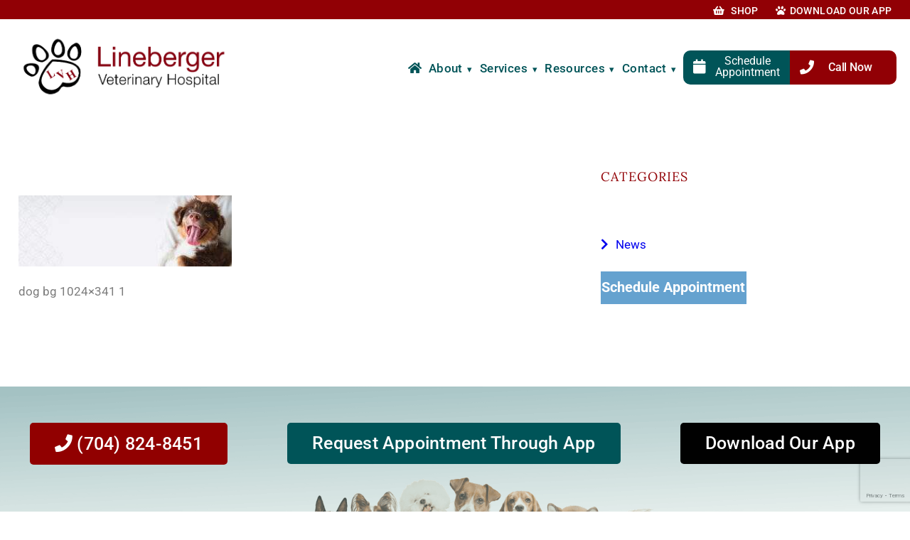

--- FILE ---
content_type: text/html; charset=UTF-8
request_url: https://linebergervethospital.com/dog-bg-1024x341/
body_size: 20470
content:
<!DOCTYPE html>
<html dir="ltr" lang="en-US">

<head>
		<!-- Global site tag (gtag.js) - Google Analytics -->
<script async src="https://www.googletagmanager.com/gtag/js?id=UA-81481806-10"></script>
<script>
  window.dataLayer = window.dataLayer || [];
  function gtag(){dataLayer.push(arguments);}
  gtag('js', new Date());

  gtag('config', 'UA-81481806-10');
</script>

<!-- Facebook Pixel Code -->
<script>
  !function(f,b,e,v,n,t,s)
  {if(f.fbq)return;n=f.fbq=function(){n.callMethod?
  n.callMethod.apply(n,arguments):n.queue.push(arguments)};
  if(!f._fbq)f._fbq=n;n.push=n;n.loaded=!0;n.version='2.0';
  n.queue=[];t=b.createElement(e);t.async=!0;
  t.src=v;s=b.getElementsByTagName(e)[0];
  s.parentNode.insertBefore(t,s)}(window, document,'script',
  'https://connect.facebook.net/en_US/fbevents.js');
  fbq('init', '663229484089927');
fbq('track', 'PageView',
  {
    site: "Lineberger Veterinary Hospital",
    domain: "linebergervethospital.com"
  }
);
</script>
<noscript><img height="1" width="1" style="display:none"
  src="https://www.facebook.com/tr?id=663229484089927&ev=PageView&noscript=1"
/></noscript>
<!-- End Facebook Pixel Code -->	<meta charset="UTF-8" />
	<meta name="viewport" content="width=device-width" />
	<title>dog bg 1024×341 1 | Lineberger Veterinary Hospital</title>
<link data-wpr-hosted-gf-parameters="family=Lora%3A400%2C400i%7COpen%20Sans%3A400%2C700%7CQuicksand%3A400%2C700%7CRoboto%3A300%2C300i%2C400%2C500%2C700&display=swap" href="https://linebergervethospital.com/wp-content/cache/fonts/1/google-fonts/css/2/9/3/b052925a992b04982489a325e5ffa.css" rel="stylesheet">
	<style>img:is([sizes="auto" i], [sizes^="auto," i]) { contain-intrinsic-size: 3000px 1500px }</style>
	
		<!-- All in One SEO Pro 4.9.0 - aioseo.com -->
	<meta name="description" content="dog bg 1024x341 1" />
	<meta name="robots" content="max-image-preview:large" />
	<meta name="author" content="bmp"/>
	<link rel="canonical" href="https://linebergervethospital.com/dog-bg-1024x341/" />
	<meta name="generator" content="All in One SEO Pro (AIOSEO) 4.9.0" />
		<script type="application/ld+json" class="aioseo-schema">
			{"@context":"https:\/\/schema.org","@graph":[{"@type":"BreadcrumbList","@id":"https:\/\/linebergervethospital.com\/dog-bg-1024x341\/#breadcrumblist","itemListElement":[{"@type":"ListItem","@id":"https:\/\/linebergervethospital.com#listItem","position":1,"name":"Home","item":"https:\/\/linebergervethospital.com","nextItem":{"@type":"ListItem","@id":"https:\/\/linebergervethospital.com\/dog-bg-1024x341\/#listItem","name":"dog bg 1024&#215;341 1"}},{"@type":"ListItem","@id":"https:\/\/linebergervethospital.com\/dog-bg-1024x341\/#listItem","position":2,"name":"dog bg 1024&#215;341 1","previousItem":{"@type":"ListItem","@id":"https:\/\/linebergervethospital.com#listItem","name":"Home"}}]},{"@type":"ItemPage","@id":"https:\/\/linebergervethospital.com\/dog-bg-1024x341\/#itempage","url":"https:\/\/linebergervethospital.com\/dog-bg-1024x341\/","name":"dog bg 1024\u00d7341 1 | Lineberger Veterinary Hospital","description":"dog bg 1024x341 1","inLanguage":"en-US","isPartOf":{"@id":"https:\/\/linebergervethospital.com\/#website"},"breadcrumb":{"@id":"https:\/\/linebergervethospital.com\/dog-bg-1024x341\/#breadcrumblist"},"author":{"@id":"https:\/\/linebergervethospital.com\/author\/bmp\/#author"},"creator":{"@id":"https:\/\/linebergervethospital.com\/author\/bmp\/#author"},"datePublished":"2019-08-15T21:17:57+00:00","dateModified":"2024-09-04T23:52:33+00:00"},{"@type":"Organization","@id":"https:\/\/linebergervethospital.com\/#organization","name":"Lineberger Veterinary Hospital","description":"Lineberger Veterinary Hospital | Gastonia, NC","url":"https:\/\/linebergervethospital.com\/"},{"@type":"Person","@id":"https:\/\/linebergervethospital.com\/author\/bmp\/#author","url":"https:\/\/linebergervethospital.com\/author\/bmp\/","name":"bmp"},{"@type":"WebPage","@id":"https:\/\/linebergervethospital.com\/dog-bg-1024x341\/#webpage","url":"https:\/\/linebergervethospital.com\/dog-bg-1024x341\/","name":"dog bg 1024\u00d7341 1 | Lineberger Veterinary Hospital","description":"dog bg 1024x341 1","inLanguage":"en-US","isPartOf":{"@id":"https:\/\/linebergervethospital.com\/#website"},"breadcrumb":{"@id":"https:\/\/linebergervethospital.com\/dog-bg-1024x341\/#breadcrumblist"},"author":{"@id":"https:\/\/linebergervethospital.com\/author\/bmp\/#author"},"creator":{"@id":"https:\/\/linebergervethospital.com\/author\/bmp\/#author"},"datePublished":"2019-08-15T21:17:57+00:00","dateModified":"2024-09-04T23:52:33+00:00"},{"@type":"WebSite","@id":"https:\/\/linebergervethospital.com\/#website","url":"https:\/\/linebergervethospital.com\/","name":"Lineberger Veterinary Hospital","description":"Lineberger Veterinary Hospital | Gastonia, NC","inLanguage":"en-US","publisher":{"@id":"https:\/\/linebergervethospital.com\/#organization"}}]}
		</script>
		<!-- All in One SEO Pro -->

<link rel='dns-prefetch' href='//www.google.com' />

<style id='classic-theme-styles-inline-css' type='text/css'>
/*! This file is auto-generated */
.wp-block-button__link{color:#fff;background-color:#32373c;border-radius:9999px;box-shadow:none;text-decoration:none;padding:calc(.667em + 2px) calc(1.333em + 2px);font-size:1.125em}.wp-block-file__button{background:#32373c;color:#fff;text-decoration:none}
</style>
<link rel='stylesheet' id='aioseo/css/src/vue/standalone/blocks/table-of-contents/global.scss-css' href='https://linebergervethospital.com/wp-content/plugins/all-in-one-seo-pack-pro/dist/Pro/assets/css/table-of-contents/global.e90f6d47.css?ver=4.9.0' type='text/css' media='all' />
<link rel='stylesheet' id='aioseo/css/src/vue/standalone/blocks/pro/recipe/global.scss-css' href='https://linebergervethospital.com/wp-content/plugins/all-in-one-seo-pack-pro/dist/Pro/assets/css/recipe/global.67a3275f.css?ver=4.9.0' type='text/css' media='all' />
<link rel='stylesheet' id='aioseo/css/src/vue/standalone/blocks/pro/product/global.scss-css' href='https://linebergervethospital.com/wp-content/plugins/all-in-one-seo-pack-pro/dist/Pro/assets/css/product/global.61066cfb.css?ver=4.9.0' type='text/css' media='all' />
<style id='safe-svg-svg-icon-style-inline-css' type='text/css'>
.safe-svg-cover{text-align:center}.safe-svg-cover .safe-svg-inside{display:inline-block;max-width:100%}.safe-svg-cover svg{fill:currentColor;height:100%;max-height:100%;max-width:100%;width:100%}

</style>
<link rel='stylesheet' id='wp-components-css' href='https://linebergervethospital.com/wp-includes/css/dist/components/style.min.css' type='text/css' media='all' />
<link rel='stylesheet' id='wp-preferences-css' href='https://linebergervethospital.com/wp-includes/css/dist/preferences/style.min.css' type='text/css' media='all' />
<link rel='stylesheet' id='wp-block-editor-css' href='https://linebergervethospital.com/wp-includes/css/dist/block-editor/style.min.css' type='text/css' media='all' />
<link rel='stylesheet' id='popup-maker-block-library-style-css' href='https://linebergervethospital.com/wp-content/plugins/popup-maker/dist/packages/block-library-style.css?ver=dbea705cfafe089d65f1' type='text/css' media='all' />
<style id='global-styles-inline-css' type='text/css'>
:root{--wp--preset--aspect-ratio--square: 1;--wp--preset--aspect-ratio--4-3: 4/3;--wp--preset--aspect-ratio--3-4: 3/4;--wp--preset--aspect-ratio--3-2: 3/2;--wp--preset--aspect-ratio--2-3: 2/3;--wp--preset--aspect-ratio--16-9: 16/9;--wp--preset--aspect-ratio--9-16: 9/16;--wp--preset--color--black: #000000;--wp--preset--color--cyan-bluish-gray: #abb8c3;--wp--preset--color--white: #ffffff;--wp--preset--color--pale-pink: #f78da7;--wp--preset--color--vivid-red: #cf2e2e;--wp--preset--color--luminous-vivid-orange: #ff6900;--wp--preset--color--luminous-vivid-amber: #fcb900;--wp--preset--color--light-green-cyan: #7bdcb5;--wp--preset--color--vivid-green-cyan: #00d084;--wp--preset--color--pale-cyan-blue: #8ed1fc;--wp--preset--color--vivid-cyan-blue: #0693e3;--wp--preset--color--vivid-purple: #9b51e0;--wp--preset--gradient--vivid-cyan-blue-to-vivid-purple: linear-gradient(135deg,rgba(6,147,227,1) 0%,rgb(155,81,224) 100%);--wp--preset--gradient--light-green-cyan-to-vivid-green-cyan: linear-gradient(135deg,rgb(122,220,180) 0%,rgb(0,208,130) 100%);--wp--preset--gradient--luminous-vivid-amber-to-luminous-vivid-orange: linear-gradient(135deg,rgba(252,185,0,1) 0%,rgba(255,105,0,1) 100%);--wp--preset--gradient--luminous-vivid-orange-to-vivid-red: linear-gradient(135deg,rgba(255,105,0,1) 0%,rgb(207,46,46) 100%);--wp--preset--gradient--very-light-gray-to-cyan-bluish-gray: linear-gradient(135deg,rgb(238,238,238) 0%,rgb(169,184,195) 100%);--wp--preset--gradient--cool-to-warm-spectrum: linear-gradient(135deg,rgb(74,234,220) 0%,rgb(151,120,209) 20%,rgb(207,42,186) 40%,rgb(238,44,130) 60%,rgb(251,105,98) 80%,rgb(254,248,76) 100%);--wp--preset--gradient--blush-light-purple: linear-gradient(135deg,rgb(255,206,236) 0%,rgb(152,150,240) 100%);--wp--preset--gradient--blush-bordeaux: linear-gradient(135deg,rgb(254,205,165) 0%,rgb(254,45,45) 50%,rgb(107,0,62) 100%);--wp--preset--gradient--luminous-dusk: linear-gradient(135deg,rgb(255,203,112) 0%,rgb(199,81,192) 50%,rgb(65,88,208) 100%);--wp--preset--gradient--pale-ocean: linear-gradient(135deg,rgb(255,245,203) 0%,rgb(182,227,212) 50%,rgb(51,167,181) 100%);--wp--preset--gradient--electric-grass: linear-gradient(135deg,rgb(202,248,128) 0%,rgb(113,206,126) 100%);--wp--preset--gradient--midnight: linear-gradient(135deg,rgb(2,3,129) 0%,rgb(40,116,252) 100%);--wp--preset--font-size--small: 13px;--wp--preset--font-size--medium: 20px;--wp--preset--font-size--large: 36px;--wp--preset--font-size--x-large: 42px;--wp--preset--spacing--20: 0.44rem;--wp--preset--spacing--30: 0.67rem;--wp--preset--spacing--40: 1rem;--wp--preset--spacing--50: 1.5rem;--wp--preset--spacing--60: 2.25rem;--wp--preset--spacing--70: 3.38rem;--wp--preset--spacing--80: 5.06rem;--wp--preset--shadow--natural: 6px 6px 9px rgba(0, 0, 0, 0.2);--wp--preset--shadow--deep: 12px 12px 50px rgba(0, 0, 0, 0.4);--wp--preset--shadow--sharp: 6px 6px 0px rgba(0, 0, 0, 0.2);--wp--preset--shadow--outlined: 6px 6px 0px -3px rgba(255, 255, 255, 1), 6px 6px rgba(0, 0, 0, 1);--wp--preset--shadow--crisp: 6px 6px 0px rgba(0, 0, 0, 1);}:where(.is-layout-flex){gap: 0.5em;}:where(.is-layout-grid){gap: 0.5em;}body .is-layout-flex{display: flex;}.is-layout-flex{flex-wrap: wrap;align-items: center;}.is-layout-flex > :is(*, div){margin: 0;}body .is-layout-grid{display: grid;}.is-layout-grid > :is(*, div){margin: 0;}:where(.wp-block-columns.is-layout-flex){gap: 2em;}:where(.wp-block-columns.is-layout-grid){gap: 2em;}:where(.wp-block-post-template.is-layout-flex){gap: 1.25em;}:where(.wp-block-post-template.is-layout-grid){gap: 1.25em;}.has-black-color{color: var(--wp--preset--color--black) !important;}.has-cyan-bluish-gray-color{color: var(--wp--preset--color--cyan-bluish-gray) !important;}.has-white-color{color: var(--wp--preset--color--white) !important;}.has-pale-pink-color{color: var(--wp--preset--color--pale-pink) !important;}.has-vivid-red-color{color: var(--wp--preset--color--vivid-red) !important;}.has-luminous-vivid-orange-color{color: var(--wp--preset--color--luminous-vivid-orange) !important;}.has-luminous-vivid-amber-color{color: var(--wp--preset--color--luminous-vivid-amber) !important;}.has-light-green-cyan-color{color: var(--wp--preset--color--light-green-cyan) !important;}.has-vivid-green-cyan-color{color: var(--wp--preset--color--vivid-green-cyan) !important;}.has-pale-cyan-blue-color{color: var(--wp--preset--color--pale-cyan-blue) !important;}.has-vivid-cyan-blue-color{color: var(--wp--preset--color--vivid-cyan-blue) !important;}.has-vivid-purple-color{color: var(--wp--preset--color--vivid-purple) !important;}.has-black-background-color{background-color: var(--wp--preset--color--black) !important;}.has-cyan-bluish-gray-background-color{background-color: var(--wp--preset--color--cyan-bluish-gray) !important;}.has-white-background-color{background-color: var(--wp--preset--color--white) !important;}.has-pale-pink-background-color{background-color: var(--wp--preset--color--pale-pink) !important;}.has-vivid-red-background-color{background-color: var(--wp--preset--color--vivid-red) !important;}.has-luminous-vivid-orange-background-color{background-color: var(--wp--preset--color--luminous-vivid-orange) !important;}.has-luminous-vivid-amber-background-color{background-color: var(--wp--preset--color--luminous-vivid-amber) !important;}.has-light-green-cyan-background-color{background-color: var(--wp--preset--color--light-green-cyan) !important;}.has-vivid-green-cyan-background-color{background-color: var(--wp--preset--color--vivid-green-cyan) !important;}.has-pale-cyan-blue-background-color{background-color: var(--wp--preset--color--pale-cyan-blue) !important;}.has-vivid-cyan-blue-background-color{background-color: var(--wp--preset--color--vivid-cyan-blue) !important;}.has-vivid-purple-background-color{background-color: var(--wp--preset--color--vivid-purple) !important;}.has-black-border-color{border-color: var(--wp--preset--color--black) !important;}.has-cyan-bluish-gray-border-color{border-color: var(--wp--preset--color--cyan-bluish-gray) !important;}.has-white-border-color{border-color: var(--wp--preset--color--white) !important;}.has-pale-pink-border-color{border-color: var(--wp--preset--color--pale-pink) !important;}.has-vivid-red-border-color{border-color: var(--wp--preset--color--vivid-red) !important;}.has-luminous-vivid-orange-border-color{border-color: var(--wp--preset--color--luminous-vivid-orange) !important;}.has-luminous-vivid-amber-border-color{border-color: var(--wp--preset--color--luminous-vivid-amber) !important;}.has-light-green-cyan-border-color{border-color: var(--wp--preset--color--light-green-cyan) !important;}.has-vivid-green-cyan-border-color{border-color: var(--wp--preset--color--vivid-green-cyan) !important;}.has-pale-cyan-blue-border-color{border-color: var(--wp--preset--color--pale-cyan-blue) !important;}.has-vivid-cyan-blue-border-color{border-color: var(--wp--preset--color--vivid-cyan-blue) !important;}.has-vivid-purple-border-color{border-color: var(--wp--preset--color--vivid-purple) !important;}.has-vivid-cyan-blue-to-vivid-purple-gradient-background{background: var(--wp--preset--gradient--vivid-cyan-blue-to-vivid-purple) !important;}.has-light-green-cyan-to-vivid-green-cyan-gradient-background{background: var(--wp--preset--gradient--light-green-cyan-to-vivid-green-cyan) !important;}.has-luminous-vivid-amber-to-luminous-vivid-orange-gradient-background{background: var(--wp--preset--gradient--luminous-vivid-amber-to-luminous-vivid-orange) !important;}.has-luminous-vivid-orange-to-vivid-red-gradient-background{background: var(--wp--preset--gradient--luminous-vivid-orange-to-vivid-red) !important;}.has-very-light-gray-to-cyan-bluish-gray-gradient-background{background: var(--wp--preset--gradient--very-light-gray-to-cyan-bluish-gray) !important;}.has-cool-to-warm-spectrum-gradient-background{background: var(--wp--preset--gradient--cool-to-warm-spectrum) !important;}.has-blush-light-purple-gradient-background{background: var(--wp--preset--gradient--blush-light-purple) !important;}.has-blush-bordeaux-gradient-background{background: var(--wp--preset--gradient--blush-bordeaux) !important;}.has-luminous-dusk-gradient-background{background: var(--wp--preset--gradient--luminous-dusk) !important;}.has-pale-ocean-gradient-background{background: var(--wp--preset--gradient--pale-ocean) !important;}.has-electric-grass-gradient-background{background: var(--wp--preset--gradient--electric-grass) !important;}.has-midnight-gradient-background{background: var(--wp--preset--gradient--midnight) !important;}.has-small-font-size{font-size: var(--wp--preset--font-size--small) !important;}.has-medium-font-size{font-size: var(--wp--preset--font-size--medium) !important;}.has-large-font-size{font-size: var(--wp--preset--font-size--large) !important;}.has-x-large-font-size{font-size: var(--wp--preset--font-size--x-large) !important;}
:where(.wp-block-post-template.is-layout-flex){gap: 1.25em;}:where(.wp-block-post-template.is-layout-grid){gap: 1.25em;}
:where(.wp-block-columns.is-layout-flex){gap: 2em;}:where(.wp-block-columns.is-layout-grid){gap: 2em;}
:root :where(.wp-block-pullquote){font-size: 1.5em;line-height: 1.6;}
</style>
<link rel='stylesheet' id='pure-css-css' href='https://linebergervethospital.com/wp-content/themes/bmp/assets/css/pure-min.css?ver=1.0.1' type='text/css' media='all' />
<link rel='stylesheet' id='pure-grids-css' href='https://linebergervethospital.com/wp-content/themes/bmp/assets/css/pure-grids-responsive-min.css?ver=1.0.1' type='text/css' media='all' />
<link rel='stylesheet' id='fontawesome-css' href='https://linebergervethospital.com/wp-content/themes/bmp/assets/css/lib/fontawesome/fontawesome.min.css?ver=5.9.0' type='text/css' media='all' />
<script type="text/javascript" src="https://linebergervethospital.com/wp-includes/js/jquery/jquery.min.js?ver=3.7.1" id="jquery-core-js"></script>
<script type="text/javascript" src="https://linebergervethospital.com/wp-includes/js/jquery/jquery-migrate.min.js?ver=3.4.1" id="jquery-migrate-js"></script>
<script></script><link rel="https://api.w.org/" href="https://linebergervethospital.com/wp-json/" /><link rel="alternate" title="JSON" type="application/json" href="https://linebergervethospital.com/wp-json/wp/v2/media/894" /><link rel="EditURI" type="application/rsd+xml" title="RSD" href="https://linebergervethospital.com/xmlrpc.php?rsd" />
<link rel='shortlink' href='https://linebergervethospital.com/?p=894' />
<link rel="alternate" title="oEmbed (JSON)" type="application/json+oembed" href="https://linebergervethospital.com/wp-json/oembed/1.0/embed?url=https%3A%2F%2Flinebergervethospital.com%2Fdog-bg-1024x341%2F" />
<link rel="alternate" title="oEmbed (XML)" type="text/xml+oembed" href="https://linebergervethospital.com/wp-json/oembed/1.0/embed?url=https%3A%2F%2Flinebergervethospital.com%2Fdog-bg-1024x341%2F&#038;format=xml" />
<script type="application/ld+json">
{
  "@context": "https://schema.org",
  "@type": "MedicalBusiness",
  "name": "Lineberger Veterinary Hospital",
  "image": "https://linebergervethospital.com/wp-content/uploads/2019/09/lineberger-vh-logo-1@2x.png",
  "@id": "https://linebergervethospital.com/contact/",
  "url": "https://linebergervethospital.com/",
  "telephone": "(704) 824-8451",
  "address": {
    "@type": "PostalAddress",
    "streetAddress": "3735 S New Hope Rd",
    "addressLocality": "Gastonia",
    "addressRegion": "NC",
    "postalCode": "28056",
    "addressCountry": "US"
  },
  "geo": {
    "@type": "GeoCoordinates",
    "latitude": 35.2228725,
    "longitude": -81.0989622
  } ,
  "sameAs": [
    "https://www.facebook.com/lvhpc",
    "https://www.instagram.com/linebergervh/?ref=badge"
  ] 
}
</script>
<meta name="generator" content="Powered by WPBakery Page Builder - drag and drop page builder for WordPress."/>
<!-- Google Tag Manager -->
<script>(function(w,d,s,l,i){w[l]=w[l]||[];w[l].push({'gtm.start':
new Date().getTime(),event:'gtm.js'});var f=d.getElementsByTagName(s)[0],
j=d.createElement(s),dl=l!='dataLayer'?'&l='+l:'';j.async=true;j.src=
'https://www.googletagmanager.com/gtm.js?id='+i+dl;f.parentNode.insertBefore(j,f);
})(window,document,'script','dataLayer','GTM-KHCLBS6Z');</script>
<!-- End Google Tag Manager -->		<style type="text/css" id="wp-custom-css">
			/* Home UrgentVet Highlight Row */

@font-face {
	font-family: HeartWarming;
	src: url("/wp-content/themes/bmp/fonts/HeartWarmingRegular.otf") format("opentype");
}

#UrgentVetHighlightRow .top-blue-row {
	background: #3EA9C7;
	padding: 20px 10px;
}
.top-blue-row h3 {
	letter-spacing: 1px;
	text-align: center;
	line-height: 17px;
	font-weight: 600;
	font-size: 16px;
	color: #FFF;
	margin: 0;
	font-family: Roboto;
}
#UrgentVetHighlightRow .middle-beige-row {
	background:#EEE3DC;
	padding: 32px 0 40px 0;
}
.middle-beige-row img {
	margin: 0 auto 20px auto;
	display: block;
	width: 330px;
	height: auto;
}
.middle-beige-row p {
	letter-spacing: 1px;
	text-align: center;
	line-height: 30px;
	font-size: 18px;
	max-width: 70%;
	margin: auto;
}
.flex-buttons {
	display: flex;
	margin: 0 auto;
	font-weight: 600;
	align-items: center;
	justify-content: center;
	text-align: center;
	margin-top: 30px;
}
.red-btn {
	background: #E62729;
	padding: 20px;
	min-width: 150px;
	color: #FFF;
	font-weight: 600;
	font-size: 14px;
	letter-spacing: 1px;
	display: inline-block;
	text-decoration: none;
	border-bottom-left-radius: 50px;
	border-top-left-radius: 50px;
}
.red-btn:hover {
	transition: all 0.3s ease-in-out;
	background: #e52728A6;
}
.blue-btn {
	background: #3EA9C7;
	padding: 20px;
	min-width: 120px;
	font-weight: 600;
	font-size: 14px;
	letter-spacing: 1px;
	display: inline-block;
	color: #FFF;
	text-decoration: none;
	border-bottom-right-radius: 50px;
	border-top-right-radius: 50px;
}
.blue-btn:hover {
	transition: all 0.3s ease-in-out;
	background: #01aac7A6;
}
#UrgentVetHighlightRow .bottom-red-row {
	background: #E62729;
	padding: 44px 0;
	position: relative;
}
.bottom-red-row .visit-link a {
	transition: all 0.3s ease-in-out;
	display: flex;
	align-items: center;
	justify-content: center;
	text-decoration: none;
}
.visit-link a h2 {
	transition: all 0.3s ease-in-out;
	color: #FFF !important;
	margin: 0 12px 0 0;
	font-family: HeartWarming;
	font-size: 54px
}
.visit-link a p {
	transition: all 0.3s ease-in-out;
	color: #FFF !important;
	text-decoration: none;
	font-family: playfair-display, serif;
  	text-shadow: 0px 0px 0px rgba(0, 0, 0, 0.0);
	font-weight: 400;
	font-size: 48px;
	line-height: 56px;
	letter-spacing: 0px;
	text-transform: none;
	margin: 0;
	
}
.visit-link a:hover h2,
.visit-link a:hover p {
	transition: all 0.3s ease-in-out;
	color: #3EA9C7 !important;
}
.bottom-red-row img.cat-float {
	position: absolute;
	left: 0;
	bottom: 0;
}
.bottom-red-row img.dog-float {
	position: absolute;
	right: 0;
	bottom: 0;
}

img.cat-float {
    margin-bottom: -20px;
    margin-left: -40px;
}

div#UrgentVetHighlightRow {
    padding: 0px 20px;
}

@media (max-width: 480px) {
	.top-blue-row h3 {
		letter-spacing: 0px;
		line-height: 28px;
		font-size: 18px;
	}
	.red-btn,
	.blue-btn {
		padding: 12px;
		min-width: 120px;
	}
	#UrgentVetHighlightRow .bottom-red-row {
		padding: 10px 0;
	}
	.bottom-red-row img {
		width: 70px;
	}
	.visit-link a h2 {
		margin-right: 8px;
		font-size: 24px;
		margin-left: -25px;
	}
	.visit-link a p {
		font-size: 22px;
	}
	img.dog-float {
    width: 90px;
	}
	img.cat-float {
    margin-left: -20px;
    margin-bottom: -10px;
	}
	.span12.middle-beige-row img {
    width: 300px;
	}
	.middle-beige-row p {
    max-width: 85%;
	}
}
/* Home Hero Slider */

a.hero_container-desktop_hero_button.pure-button, a.hero_container-mobile_hero_button.pure-button {
    background: #851813 !important;
    color: white !important;
	}
@media (min-width: 1024px) {
    .hero_container-desktop_hero_header {
        margin-top: 80px !important;
    }
}

/* /Home UrgentVet Highlight Row */

/* for Emergancy row home  */
.for-emergencies {
    background-color: #ffffff;
    padding: 20px;
}
.er-vets a,
.container-for-emergencies a {
    color: #910005;
}
@media (min-width: 980px) {
	.container-for-emergencies {
    	max-width: 1100px;
  	  margin: 0 auto;
	}
	.er-vets {
    display: flex;
    justify-content: space-evenly;
	}
}

/*  dental page promo */

@media (min-width: 980px) {
img.dental-mobile {
    display: none;
}
}

@media (max-width: 979px) {
img.dental-desktop {
    display: none;
}
}

/* End */		</style>
		<noscript><style> .wpb_animate_when_almost_visible { opacity: 1; }</style></noscript>	<style>
* {
    letter-spacing: normal;
}

html {
    font-family: Roboto;
    color: #005458;
    -webkit-transition: all 0.3s ease;
    -moz-transition: all 0.3s ease;
    -o-transition: all 0.3s ease;
    -ms-transition: all 0.3s ease;
    transition: all 0.3s ease;
}

body {
    background-color: #ffffff;
    font-family: Roboto;
    font-weight: 300;
    color: #010101;
}

h1 {
    font-family: Lora;
    font-weight: bold;
    font-size: 42px;
    line-height: inherit;
    color: #005458;
}

h2 {
    font-family: Lora;
    font-weight: bold;
    font-size: 36px;
    line-height: 45px;
    color: #910005;
}

h3 {
    font-family: Roboto;
    font-weight: normal;
    font-size: 24px;
    line-height: 29px;
    color: #005458;
}

h4 {
    font-family: Lora;
    font-weight: normal;
    font-size: 20px;
    line-height: 24px;
    color: #005458;
}

h5 {
    font-family: Lora;
    font-weight: normal;
    font-size: 20px;
    line-height: 22px;
    color: #005458;
}

p {
    font-family: Roboto;
    font-weight: normal;
    font-size: 17px;
    line-height: inherit;
    color: #7c7c7c;
}
li{
    font-family: Roboto;
    font-weight: normal;
    font-size: 17px;
    line-height: inherit;
    color: #7c7c7c;
}
.boxed {
    padding: 5% 2%;
    max-width: 1400px;
    margin: 0 auto;
}

.center {
    text-align: center;
}

.pure-menu-link {
    color: #005458;
}

.pure-menu-submenu {
    top: 0 !important;
    left: 100% !important;
}

.staff_profile-header_title:after {
    content: "";
    background: #910005;
    height: 2px;
    width: 80px;
    position: absolute;
    left: 0;
    bottom: -30px;
}

.gfield_select,
.appointment_date #datepicker {
    display: block;
    font-size: 16px;
    font-weight: 400;
    color: #7c7c7c;
    line-height: 1.3;
    padding: .6em 1.4em .5em .8em !important;
    width: 100%;
    max-width: 100%;
    box-sizing: border-box;
    margin: 0;
    border: 1px solid #005458;
    box-shadow: 0 1px 0 1px rgba(0, 0, 0, .04);
    border-radius: 0;
    -moz-appearance: none;
    -webkit-appearance: none;
    appearance: none;
    background-color: #fff;
    background-image: url('data:image/svg+xml;charset=US-ASCII,%3Csvg%20xmlns%3D%22http%3A%2F%2Fwww.w3.org%2F2000%2Fsvg%22%20width%3D%22292.4%22%20height%3D%22292.4%22%3E%3Cpath%20fill%3D%22%23007CB2%22%20d%3D%22M287%2069.4a17.6%2017.6%200%200%200-13-5.4H18.4c-5%200-9.3%201.8-12.9%205.4A17.6%2017.6%200%200%200%200%2082.2c0%205%201.8%209.3%205.4%2012.9l128%20127.9c3.6%203.6%207.8%205.4%2012.8%205.4s9.2-1.8%2012.8-5.4L287%2095c3.5-3.5%205.4-7.8%205.4-12.8%200-5-1.9-9.2-5.5-12.8z%22%2F%3E%3C%2Fsvg%3E');
    background-repeat: no-repeat, repeat;
    background-position: right .7em top 50%, 0 0;
    background-size: .65em auto, 100%;
    min-height: 46px;
}

.appointment_date #datepicker {
    background-image: url('[data-uri]');
    background-size: 1.0em auto, 100%;
    width: 50%;
    max-width: 492px;
}
.gravity_form_container-gravity_us_title {  
    font-family:Lora; 
    font-size: 28px;    
    line-height: 34px;  
    font-weight: normal;    
    color:#910005;  
}   
.gravity_form_container-gravity_us_text {   
    font-family: Roboto; 
    font-size: 17px;    
    line-height: 24px;  
    font-weight: 300;   
    color:#000000;    
}   
.gravity_form_container-phone_number {  
    text-decoration: none;  
    color: #910005; 
    font-weight: 400;   
}   
/*styling specifically for career form*/  
#gform_4 label {    
    font-family: 'Roboto',Helvetica,sans-serif;
    font-size: 17px;    
    font-weight: 500;   
    
    letter-spacing: 1px;    
    margin-top: 10px;   
}   
#gform_4 input[type="text"], #gform_4 input[type="phone"],#gform_4 input[type="email"], textarea {  
    padding: 13px 8px;  
    border: 1px solid #005458;    
}   
#gform_submit_button_4 {    
    font-size: 20px;    
    background-color: #910005;    
    border-radius: 5px; 
    color: #ffffff;  
    font-family: Lora;  
    padding: 15px 30px; 
    font-weight: 400;   
    letter-spacing: 1px;    
    margin: 30px 0px;   
    border: 0px;    
}   
.gform_wrapper .gfield_radio li label { 
    margin: 2px 0px 0px 10px;   
}
.gfield_select::-ms-expand {
    display: none;
}

.gfield_select:hover {
    border-color: #888;
}

.gfield_select:focus {
    border-color: #aaa;
    box-shadow: 0 0 1px 3px rgba(0, 84, 88, 0.7);
    box-shadow: 0 0 0 3px -moz-mac-focusring;
    color: #222;
    outline: none;
}

.gfield_select option {
    font-weight: normal;
}

/* Support for rtl text, explicit support for Arabic and Hebrew */
*[dir="rtl"] .gfield_select,
:root:lang(ar) .gfield_select,
:root:lang(iw) .gfield_select {
    background-position: left .7em top 50%, 0 0;
    padding: .6em .8em .5em 1.4em;
}

.reviews-left_container .lSPager li.active {
    background: #910005;
    border: 1px solid inherit;
}
.lSSlideOuter .lSPager.lSpg > li:hover a, .lSSlideOuter .lSPager.lSpg > li.active a {
    background-color: #910005;
}
/*.ginput_container_select select{
    -webkit-appearance: none;  
     -moz-appearance: none;  
      background: #fff;
}*/


/* Disabled styles */
.gfield_select:disabled,
.gfield_select[aria-disabled=true] {
    color: graytext;
    background-image: url('data:image/svg+xml;charset=US-ASCII,%3Csvg%20xmlns%3D%22http%3A%2F%2Fwww.w3.org%2F2000%2Fsvg%22%20width%3D%22292.4%22%20height%3D%22292.4%22%3E%3Cpath%20fill%3D%22graytext%22%20d%3D%22M287%2069.4a17.6%2017.6%200%200%200-13-5.4H18.4c-5%200-9.3%201.8-12.9%205.4A17.6%2017.6%200%200%200%200%2082.2c0%205%201.8%209.3%205.4%2012.9l128%20127.9c3.6%203.6%207.8%205.4%2012.8%205.4s9.2-1.8%2012.8-5.4L287%2095c3.5-3.5%205.4-7.8%205.4-12.8%200-5-1.9-9.2-5.5-12.8z%22%2F%3E%3C%2Fsvg%3E'),
        linear-gradient(to bottom, #ffffff 0%, #e5e5e5 100%);
}

.gfield_select:disabled:hover,
.gfield_select[aria-disabled=true] {
    border-color: #aaa;
}

#main_header nav {
    display: inline-block;
}

#main_header-mobile_container {
    justify-content: space-around;
    position: relative;
    height: 135px;
}

#main_header-mobile_cta_container {
    display: flex;
    align-items: center;
    justify-content: center;
    height: 50px;
}

#main_header-mobile_container {
    justify-content: space-around;
    position: relative;
    height: auto;
    background:
        ;
}

#main_header-mobile_container .top_level a {
    text-decoration: none;
    font-size:.8rem;
    line-height: 1.4em;
    font-weight:700;
    padding:0px;
    
    color: #910005;
}

#main_header-mobile_container .top_level a.phone {
    color:
        #910005;
}

#main_header-mobile_container .top_level a#main_header-mobile_container_schedule_appointment_button {
    background-color: transparent;
    color: 
        #005458;
}

#main_header-mobile_logo_container {
    height: 85px;
    display: flex;
    align-content: center;
    justify-content: space-between;
    padding: 0 2%;
}

#main_header-mobile_container .top_level{
    width:calc(100% - 4%);
    padding:0 2%;
    display:flex;
}

#main_header-mobile_container .top_level .left_column,
#main_header-mobile_container .top_level .right_column {
    padding: 0;
}

#main_header-mobile_container .top_level .left_column {
    width: 40%;
}
#main_header-mobile_container .top_level .right_column {
    width: 60%;
}

#main_header-mobile_container .top_level .main_header-mobile_cta_container{
    justify-content: flex-start;
    display: flex;
    align-items: center;
    height: 50px;
}

#main_header-mobile_container .top_level .right_column .main_header-mobile_cta_container{
    justify-content: flex-end;
}

#main_header-mobile_hamburger_button {
    font-size: 44px;
    line-height: 1.5em;
}

#main_header-mobile_logo_image {
    height: 75px;
}

#main_header-mobile_menu_logo_container {
    width: 100%;
    margin-bottom: 20px;
    text-align: center;
}

#main_header-mobile_menu_logo_image {
    width: 50%;
}

#main_header-mobile_slide_menu {
    position: fixed;
    visibility: hidden;
    z-index: 100001;
    width: 100%;
    height: 100vh;
    top: 0;
    left: 0;
    -webkit-animation-duration: 0.5s;
    animation-duration: 0.5s;
}

#main_header-mobile_slide_menu.open {
    visibility: visible;
    -webkit-animation-name: fade_from_left;
    animation-name: fade_from_left;
}
span#main_header-mobile_menu_close_button:before {
    /* content: "\2715"; */
    content: "\2a09";
}
#main_header-mobile_menu_close_button {
    z-index: 10000;
    position: absolute;
    
    right: 10px;
    font-weight: bold;
    font-size: 44px;
    cursor: pointer;
}

#main_header-mobile_background {
    background: #910005;
    z-index: 100;
    height: 100%;
    width: 100%;
}

#main_header-mobile_menu_container {
    position: absolute;
    top: 0;
    left: 0;
    width: 80%;
    height: 100%;
    background: #ffffff;
    z-index: 101;
    overflow: auto;
}

#main_header-desktop_container {
    justify-content: space-around;
    position: relative;
    height: 135px;
    width: 100%;
    background-color: #ffffff;
    font-weight: 400;
    z-index: 1000;
    box-shadow: 0 0px 0px rgba(0, 0, 0, 0.25);
}

#main_header-fixed_desktop_container {
    display: none;
    justify-content: space-around;
    position: fixed;
    top: 0;
    left: 0;
    height: 90px;
    width: 100%;
    background-color: #ffffff;
    font-weight: 400;
    z-index: 1000;
}

body.logged-in #main_header-fixed_desktop_container {
    top: 32px;
}

#main_header-fixed_desktop_container.active {
    display: flex;
}

#main_header-fixed_schedule_appointment_container {
    position: absolute;
    top: 50%;
    left: 50%;
    transform: translate(-50%, -50%);
}
a#main_header-fixed_schedule_appointment_button:hover{
    background-color: ;
}
#main_header-fixed_schedule_appointment_button {
    font-size: 20px;
    line-height: 1em;
    border-radius: 5px;
    padding: 12px 30px;
    font-weight: 500;
    letter-spacing: -0.01em;
    
    color: white;
    background: #005458;

}

#main_header-main_phone_button {
    display: block;
    align-self: flex-end;
    font-size: 20px;
    line-height: 1em;
    border-radius: 5px;
    padding: 12px 30px;
    letter-spacing: -0.01em;
    font-weight: 500;
    text-decoration:none;
    background: #910005;
    color: #ffffff;
}

#main_header-main_phone_button:hover {
    background: #005458;
    color: #ffffff;
}

#main_header-main_phone_button i {
    margin-right: 10px;
}


#main_header-fixed_logo_container {
    height: 100%;
    position: absolute;
    left: 5%;
    top: 0;
    bottom: 0;
    margin: auto;
}

#main_header-fixed_logo_image {
    height: 85px;
}

#main_header-fixed_main_phone_link {
    position: absolute;
    right: 5%;
    top: 20%;
    bottom: 0;
    margin: auto;
    vertical-align: middle;
    display: inline-table;
    text-decoration: none;
    color: #000000;
    font-size: 20px;
}

#main_header-fixed_main_phone_link i {
    margin-right: 10px;
}

#main_header-fixed_mobile_container {
    display: none;
    justify-content: space-around;
    position: fixed;
    top: 0;
    left: 0;
    height: 90px;
    width: 100%;
    background-color: #ffffff;
    font-weight: 400;
    z-index: 100000;
}

body.logged-in #main_header-fixed_mobile_container {}

#main_header-fixed_mobile_container.active {
    display: flex;
}

#main_header-fixed_mobile_hamburger_button {
    position: absolute;
    font-size: 38px;
    line-height: 1.5em;
    right: 10px;
    top: 0;
    bottom: 0;
    margin: auto;
    display: flex;
    align-items: center;
}

#main_header-mobile_middle_content{
    position:absolute;
    top:50%;
    left:27%;
    width:50%;
     -webkit-transform: translateY(-50%);
      -ms-transform: translateY(-50%);
          transform: translateY(-50%);
}
#main_header-mobile_middle_content > a{
    display: block;
    margin:4px 0;
    font-size:.9rem;
    line-height: 1.4em;
    font-weight:700;
    
    text-decoration: none;
    text-align:center;
}

#main_header-fixed_mobile_schedule_appointment_button {
    letter-spacing: 0.01em;
    padding:0px;
    color: white;
    background: transparent;
    color: #005458;
}

#main_header-fixed_mobile_container .phone {
    color:
        #910005;
}


#main_header-fixed_mobile_logo_image_link {
    position: absolute;
    top: 5px;
    left: 10px;
    bottom: 5px;
    max-width: 20%;
    display: flex;
    align-items: center;
}

#main_header-fixed_mobile_logo_image {
    max-height: 100%;
    max-width: 100%;
}

#main_header-right_menu_content {
    display: inline-block;
}

#main_header-right_menu_flex {
    display: flex;
    flex-direction: column;
}

#main_header-right_menu_top_container {
    display: flex;
    flex-direction: column;
}

#main_header-top_links_container {
    display: flex;
    justify-content: center;
    align-items: center;
    align-self: flex-end;
    height: 40px;
}

#main_header-shop_link {
    margin-right: 20px;
    display: inline-block;
    vertical-align: middle;
    
    text-decoration: none;
    color: #005458;
    font-size: 13px;
    font-weight: 500;
    letter-spacing: 0.025em;
}

#main_header-shop_link i {
    margin-right: 5px;
}

#main_header-shop_link:hover {
    color: #910005;
}

#main_header-pet_portal_link {
    display: inline-block;
    vertical-align: middle;
    
    text-decoration: none;
    color: #005458;
    font-size: 13px;
    font-weight: 500;
    letter-spacing: 0.025em;
}

#main_header-pet_portal_link i {
    margin-right: 5px;
}

#main_header-pet_portal_link:hover {
    color: #910005;
}

#main_header-main_phone_link {
    align-self: flex-end;
    text-decoration: none;
}

#main_header-logo_container {
    height: 100%;
    display: inline-block;
    vertical-align: middle;
}

#main_header-logo_image {
    height: 100%;
}

#main_header-main_menu {
    display: block;
    vertical-align: middle;
    align-self: flex-end;
    margin-right: -1em;
}

#main_header-main_menu .pure-menu-link {
   
    color: #005458;
    font-weight: 500;
    letter-spacing: 0.025em;
    padding: .75em 1em 0.75em 1em;
}

#main_header-main_menu ul.pure-menu-children .pure-menu-has-children .pure-menu-link{
    position:relative;
    padding-right:30px;
}
#main_header-main_menu ul.pure-menu-children .pure-menu-link:after{
    display: inline-block;
    position:absolute;
    line-height: 1em;
    top:50%;
    right:10px;
    padding:0px;
    -webkit-transform: translateY(-50%) rotate(-90deg);
      -ms-transform: translateY(-50%) rotate(-90deg);
          transform: translateY(-50%) rotate(-90deg);
}

#main_header-main_menu>.pure-menu>.pure-menu-list>.pure-menu-item>.pure-menu-link {}

#main_header-main_menu>.pure-menu>.pure-menu-list>.pure-menu-item>.pure-menu-link:hover {
    background: transparent;
    color: #910005;
}

#main_header-main_menu .pure-menu-children {
    box-shadow: 2px 3px 3px rgba(0, 0, 0, 0.25);
}

#main_container {
    background: transparent;
    position: relative;
    z-index: 1;
}

#content img {
    max-width: 100%;
    height: auto;
}

.entry-title {

    color: #005458;
    font-size: 36px;
    line-height: 42px;
    position: relative;
    font-weight: normal;
}

.entry-title:after {
    content: "";
    background: #f0f6ef;
    height: 2px;
    width: 80px;
    position: absolute;
    left: 0;
    bottom: -30px;
}

p.footer-address{
    color: #ffffff;
    margin-bottom: -10px;
}

#footer {
    background-color: #005458;
    color: #ffffff;
    padding: 2.5em 0 1em 0;
    font-family: Roboto;
    font-weight: 300;
}

#footer-privacy_policy_link {
    color: #ffffff;
    text-decoration: none;
}

#footer-logo_image {
    width: 200px;
}

#footer-content_container {
    width: 100%;
    text-align: center;
}

#footer-first_block_container {
    text-align: left;
    display: inline-block;
    width: 70%;
    font-family: Roboto;
}

#footer-directions {
    text-decoration: none;
    color: #910005;
}

#footer-hours_title {
    
    font-family: Roboto;
    font-weight: 500;
    color: #ffffff;
}

#footer-second_block_container {
    text-align: left;
    display: inline-block;
    width: 70%;
}

#footer-hours_table {
    font-family: Roboto;
    font-weight: 300;
    line-height: 27px;

}

#footer-hours_table td:first-child {
    padding-right: 15px;
}

#footer-third_block_container {
    text-align: left;
    display: inline-block;
    width: 70%;
}

#footer-quick_link_title {
    font-family: Roboto;
    font-weight: 500;
    color: #ffffff;
}

#footer-quick_link_menu .pure-menu-list {
    display: inline-block;
    font-family: Roboto;
    font-weight: 300;
    line-height: 27px;
}

#footer-quick_link_menu .pure-menu-link {
    color: #ffffff;
    padding: 0px;
}

#footer-quick_link_menu .pure-menu-link:hover {
    background-color: transparent;
    color: #910005 !important;
}

#footer-fourth_block_container {
    text-align: left;
    display: inline-block;
    width: 70%;
}

#footer-newsletter_text {
    font-family: Roboto;
    font-weight: 500;
    color: #ffffff;
    
}

#copyright {
    padding: 1.5em;
    text-align: center;
}

#input_1_1 {
    font-size: 14px;
    line-height: 1em;
    border-top-right-radius: 0;
    border-top-left-radius: .28571429rem;
    border-bottom-right-radius: 0;
    border-bottom-left-radius: .28571429rem;
    border: 1px solid #ffffff;
    border-right-color: transparent;
    margin: 0;
    text-align: left;
    outline: 0;
    padding: .5em 1em;
    background: transparent;
    color: #ffffff;
    width: 100%;
    height: 43px;
    vertical-align: top;
}

#gform_submit_button_1 {
    border: 1px solid #ffffff;
    font-family: Roboto;
    
    border-radius: 0 .28571429rem .28571429rem 0;
    padding: 10px;
    margin: 0 0 0 -5px;
    font-size: .85rem;
    cursor: pointer;
    vertical-align: top;
    background: transparent;
    color: #ffffff;
    text-decoration: none;
    font-weight: 700;
    line-height: 1.5em;
    text-align: center;
    letter-spacing: 1px;
    box-shadow: none;
    -webkit-box-shadow: none;
    height: 43px;
}

#footer-fourth_block_container #gform_1,
#footer-fourth_block_container #field_1_1,
#footer-fourth_block_container #gform_fields_1,
#footer-fourth_block_container .gform_wrapper,
#footer-fourth_block_container .gform_footer {
    display: inline-block;
    width: auto;
    margin: 0;
    padding: 0;
}
#footer-fourth_block_container .gform_body{
    display: inline-block;
    width: auto;
    margin: 0;
    padding: 0;
    height: 43px;
    vertical-align: top;
}
#footer-fourth_block_container .gform_body {
    width: 50%;
}

#footer-fourth_block_container .ginput_container {
    display: inline-block;
    margin: 0;
}

#footer-fourth_block_container .gfield_label {
    display: none;
}

#footer-follow_us_text {
    font-family: Roboto;
    font-weight: 500;
    
    line-height: 1em;
    color: #ffffff;
    margin-top: 2em;
}

.footer-follow_us_icon {
    text-decoration: none;
    color: #ffffff;
    font-size: 20px;
    margin-right: 5px;
}

/* FAQs */

.faq_question-content_block p,
.faq_question{
	font-family: ;
}

.faq_question>h3 {
    font-weight: 400;
    font-size: 18px;
    color: #585858;
    padding: 14px 14px 16px 43px;
    margin: 0;
    background-color: #0000001A;
	cursor: pointer;
}

.faq_question>h3:hover {
	background-color: #0000000A;
	color: #585858;
	
}

.faq_question.open>h3,
.faq_question.open>h3:hover{
    background-color: #2b4360;
    color: #ffffff;
}


.faq_question-content_block {
    padding: 10px 14px;
    border-top: 0px;
    background-color: #ffffff;
    box-shadow: 0 1px 2px rgba(0, 0, 0, 0.2);
	-webkit-box-shadow: 0 1px 2px rgba(0, 0, 0, 0.2);
	color:#585858;
}

.info_box-text_container a { 
    color: #910005;
}

/* Effects */
.animated {
    -webkit-animation-fill-mode: both;
    animation-fill-mode: both;
    overflow: hidden;
}

.fade_from_left {
    -webkit-animation-name: fade_from_left;
    animation-name: fade_from_left;
}

@keyframes fade_from_left {
    0% {
        visibility: visible;
        -webkit-transform: translate3d(-100%, 0, 0);
        transform: translate3d(-100%, 0, 0)
    }

    100% {
        -webkit-transform: translate3d(0, 0, 0);
        transform: translate3d(0, 0, 0)
    }
}

.fade_from_right {
    -webkit-animation-name: fade_from_right;
    animation-name: fade_from_right;
}

@keyframes fade_from_right {
    0% {
        visibility: visible;
        -webkit-transform: translate3d(100%, 0, 0);
        transform: translate3d(100%, 0, 0)
    }

    100% {
        -webkit-transform: translate3d(0, 0, 0);
        transform: translate3d(0, 0, 0)
    }
}

.fade_from_bottom {
    -webkit-animation-name: fade_from_bottom;
    animation-name: fade_from_bottom;
}

@keyframes fade_from_bottom {
    0% {
        visibility: visible;
        -webkit-transform: translate3d(0, 100%, 0);
        transform: translate3d(0, 100%, 0)
    }

    100% {
        -webkit-transform: translate3d(0, 0, 0);
        transform: translate3d(0, 0, 0)
    }
}

.flip_from_left {
    -webkit-animation-name: flip_from_left;
    animation-name: flip_from_left;
    transform-style: preserve-3d;
}

@keyframes flip_from_left {
    0% {
        visibility: visible;
        transform: rotateY(0deg);
    }

    50% {
        transform: rotateY(180deg);
    }

    100% {
        transform: rotateY(0deg);
    }
}
/* styles for iPhone 5/SE */
@media all and (max-width: 360px) {

    .hero_container-mobile_hero_button_container a {
    font-size: 3.5vw;
    }
    #main_header-mobile_container .divider{
        transform: translateX(-14px);
    }
    #main_header-mobile_middle_content > a{
        font-size:.8rem;
    }
}

@media all and (max-width: 599px) {}

@media all and (min-width: 480px) and (max-width: 767px) {}

@media all and (min-width: 768px) and (max-width: 959px) {}

@media all and (min-width: 960px) and (max-width: 1199px) {}

@media all and (max-width:1024px) {

    .appointment_date #datepicker {
        width: 100%;
        max-width: 257.06px;
    }
}

@media all and (max-width:992px) {
    /* Main Header Mobile */

    #main_header-mobile_background {
        background:
            ;
        z-index: 100;
        height: 100%;
        width: 100%;
    }

    .appointment_date #datepicker {
        width: 100%;
        max-width: 329.61px;
    }

    #main_header-mobile_menu_container {
        position: absolute;
        top: 0;
        left: 0;
        width: 80%;
        height: 100%;
        background:
            ;
        z-index: 101;
        overflow: auto;
    }

    #main_header-mobile_slide_menu #main_header-mobile_menu_container {
        background:
            #910005;
        width: 100%;
    }

    #main_header-mobile_slide_menu .top_section {
        background: #ffffff;
    }

    #main_header-mobile_slide_menu li a {
        background:
            #910005;
        font-family: 'Open Sans', sans-serif;
    }

    div#main_header-mobile_slide_menu li a {
        font-family: 'Open Sans', sans-serif;
        font-weight: bold;
        font-size: 20px;
    }


    #main_header-fixed_mobile_container {
        display: none;
        justify-content: space-around;
        position: fixed;
        top: 0;
        left: 0;
        height: 90px;
        width: 100%;
        background-color:
            ;
        font-weight: 400;
        z-index: 100000;
    }

    #main_header-mobile_container {
        display: block;
    }

    #main_header-desktop_container,
    #main_header-fixed_desktop_container {
        display: none !important;
    }

    #main_header-mobile_container .divider {
        border-right: 2px solid #7c7c7c;
        height: 20px;
        width: 2px;
        position: absolute;
        margin: auto;
        left: 0;
        right: 0;
        top: 10%;
    }

    #main_header-mobile_menu_container {
        position: absolute;
        top: 0;
        left: 0;
        width: 80%;
        height: 100%;
        background:
            ;
        z-index: 101;
        overflow: auto;
    }

    #main_header-mobile_slide_menu #main_header-mobile_menu_container {
        background:
            #910005;
        width: 100%;
    }

    #main_header-mobile_slide_menu .top_section {
        background: #ffffff;
    }
}

@media all and (max-width:767px) {

    .generic_hero-header_container {
    position: absolute;
    bottom: 0;
    left: 0;
}
    .appointment_date #datepicker {
        width: 100%;
        max-width: 100%;
    }
}

@media all and (max-width:999px) {
    #main_header-mobile_container {
        display: block;
    }

    #main_header-desktop_container,
    #main_header-fixed_desktop_container {
        display: none !important;
    }
}

@media all and (min-width:768px) {

    #main_header-mobile_container .top_level{
        width:calc(100% - 10%);
        padding:0 5%;
        display:flex;
    }

    #main_header-mobile_logo_container {
        padding:0 5%;
    }

    #main_header-mobile_container .top_level a{
        font-size:1.2rem;
    }

    #main_header-mobile_middle_content > a{
        font-size:1.2rem;
    }

}

@media all and (min-width:1000px) {

    #main_header-mobile_container,
    #main_header-fixed_mobile_container {
        display: none !important;
    }

    #main_header-desktop_container {
        display: flex;
    }

}

@media all and (min-width:1200px) {
    #copyright {
        padding: 2em 2.5em 0 2.5em;
        text-align: left;
    }
}

.header_idle {
    transition:all ease 1s;
    display:block !important;
    opacity:0;
}

@keyframes slide_down {
    0% {opacity:0;
    transform:translateY(-50px);}
    100% {opacity:1 !important;
    transform:translateY(-0px);}
}

.header_active {
    opacity:1 !important;
    animation: slide_down;
    animation-duration: 1s;
    display: block !important;
}

.header_disabled {    
    display:none!important;
}

</style>	<link rel="stylesheet" href="https://linebergervethospital.com/wp-content/themes/bmp/assets/css/custom.css" />
	<!-- Open Graph Image -->
	<meta property="og:image" content="https://linebergervethospital.com/wp-content/uploads/2025/02/3.jpg">
<meta name="generator" content="WP Rocket 3.20.1.2" data-wpr-features="wpr_preload_links wpr_host_fonts_locally wpr_desktop" /></head>

<body class="attachment wp-singular attachment-template-default single single-attachment postid-894 attachmentid-894 attachment-jpeg wp-theme-bmp wpb-js-composer js-comp-ver-8.7.2 vc_responsive">
<!-- Google Tag Manager (noscript) -->
<noscript><iframe src="https://www.googletagmanager.com/ns.html?id=GTM-KHCLBS6Z"
height="0" width="0" style="display:none;visibility:hidden"></iframe></noscript>
<!-- End Google Tag Manager (noscript) -->
	<div data-rocket-location-hash="44bdc07d81bf5008c30a83f408014082" id="main_wrapper">
		<header data-rocket-location-hash="2d9bb2d22eaf315704504706633b42fd" id="main_header">
			        			    <!-- Top Nav -->
    			        			    <div data-rocket-location-hash="297a54fb43e82fd957688025958ca2bb" id="topNav" style="background-color: #910005;">
    			        <a id="main_header-shop_link" href="https://linebergerveterinaryhospital2.securevetsource.com/site/view/166741_Home.pml?retUrl=https://live-linebergervethospital.pantheonsite.io/&cms" target="_blank"><i class="fa fa-shopping-basket"></i> Shop</a><a id="main_header-pet_portal_link" href="http://myvet.link/lineberger-veterinary-hospital/ "><i class="fa fa-paw"></i>Download Our App</a>    			    </div>
    			    <!-- END Top Nav -->
                            
            <div data-rocket-location-hash="97928271c145c1e1be0d99b513b8a669" id="main_header-desktop_container">
			    
								<div id="main_header-logo_container">
					<a href="/">
						<img id="main_header-logo_image" src="https://linebergervethospital.com/wp-content/uploads/2019/09/lineberger-vh-logo-1@2x.png" />
					</a>
				</div>
								<div id="main_header-right_menu_content">
					<div id="main_header-right_menu_flex">
						<div id="main_header-right_menu_top_container">
							<!--<div id="main_header-top_links_container">-->
								
							<!--</div>-->
							<div style="text-align: right">
																<a id="main_header-main_appt_button" class="pure-button pb-appt" style="background-color: #005458" href="https://linebergervethospital.com/schedule-appointment/">
									<i class="fa fa-calendar"></i> Schedule Appointment
								</a>
								<a id="main_header-main_phone_button" class="pure-button pb-phone" href="tel:17048248451">
									<!--<i class="fa fa-phone"></i>-->
									<i class="fa fa-phone"></i> Call Now
								</a>
							</div>
						</div>
						<nav id="main_header-main_menu">
							<div class="pure-menu pure-menu-horizontal"><ul class="pure-menu-list"><li class="pure-menu-item Home "><a href="https://linebergervethospital.com" class="pure-menu-link"><i class="fas fa-home"></i></a></li><li class="pure-menu-item About pure-menu-has-children pure-menu-allow-hover "><a href="#" class="pure-menu-link" data-toggle="dropdown" role="button" aria-haspopup="true" aria-expanded="false"><span class="nav-span"></span>About<span class="caret"></span></a><ul class="pure-menu-children "><li class="pure-menu-item Veterinarians "><a href="https://linebergervethospital.com/veterinarians/" class="pure-menu-link">Veterinarians</a></li><li class="pure-menu-item Reviews "><a href="https://linebergervethospital.com/reviews/" class="pure-menu-link">Reviews</a></li></ul></li><li class="pure-menu-item Services pure-menu-has-children pure-menu-allow-hover "><a href="https://linebergervethospital.com/services/" class="pure-menu-link" data-toggle="dropdown" role="button" aria-haspopup="true" aria-expanded="false"><span class="nav-span"></span>Services<span class="caret"></span></a><ul class="pure-menu-children "><li class="pure-menu-item Behavioral Medicine "><a href="https://linebergervethospital.com/services/behavioral-medicine/" class="pure-menu-link">Behavioral Medicine</a></li><li class="pure-menu-item Boarding "><a href="https://linebergervethospital.com/services/boarding/" class="pure-menu-link">Boarding</a></li><li class="pure-menu-item Dental Care "><a href="https://linebergervethospital.com/services/dental-care/" class="pure-menu-link">Dental Care</a></li><li class="pure-menu-item Diagnostics & Laboratory "><a href="https://linebergervethospital.com/services/diagnostic-and-laboratory/" class="pure-menu-link">Diagnostics & Laboratory</a></li><li class="pure-menu-item Emergency Pet Services "><a href="https://linebergervethospital.com/services/emergency-pet-services/" class="pure-menu-link">Emergency Pet Services</a></li><li class="pure-menu-item End Of Life Care "><a href="https://linebergervethospital.com/services/end-of-life-care/" class="pure-menu-link">End Of Life Care</a></li><li class="pure-menu-item Grooming "><a href="https://linebergervethospital.com/services/grooming/" class="pure-menu-link">Grooming</a></li><li class="pure-menu-item Microchipping "><a href="https://linebergervethospital.com/services/microchipping/" class="pure-menu-link">Microchipping</a></li><li class="pure-menu-item Nutritional Counseling "><a href="https://linebergervethospital.com/services/nutritional-counseling/" class="pure-menu-link">Nutritional Counseling</a></li><li class="pure-menu-item Pain Management "><a href="https://linebergervethospital.com/services/pain-management/" class="pure-menu-link">Pain Management</a></li><li class="pure-menu-item Parasite Prevention & Control "><a href="https://linebergervethospital.com/services/parasite-prevention-control/" class="pure-menu-link">Parasite Prevention & Control</a></li><li class="pure-menu-item Surgery & Anesthesia pure-menu-has-children pure-menu-allow-hover "><a href="https://linebergervethospital.com/services/surgery-anesthesia/" class="pure-menu-link" data-toggle="dropdown" role="button" aria-haspopup="true" aria-expanded="false"><span class="nav-span"></span>Surgery & Anesthesia<span class="caret"></span></a><ul class="pure-menu-children pure-menu-submenu"><li class="pure-menu-item Spay & Neuter "><a href="https://linebergervethospital.com/services/surgery-anesthesia/spay-neuter/" class="pure-menu-link">Spay & Neuter</a></li></ul></li><li class="pure-menu-item Wellness Exams pure-menu-has-children pure-menu-allow-hover "><a href="https://linebergervethospital.com/services/wellness-exams/" class="pure-menu-link" data-toggle="dropdown" role="button" aria-haspopup="true" aria-expanded="false"><span class="nav-span"></span>Wellness Exams<span class="caret"></span></a><ul class="pure-menu-children pure-menu-submenu"><li class="pure-menu-item Vaccinations "><a href="https://linebergervethospital.com/services/wellness-exams/vaccinations/" class="pure-menu-link">Vaccinations</a></li><li class="pure-menu-item Wellness Testing "><a href="https://linebergervethospital.com/services/wellness-exams/wellness-testing/" class="pure-menu-link">Wellness Testing</a></li></ul></li><li class="pure-menu-item Wound Care "><a href="https://linebergervethospital.com/services/wound-care/" class="pure-menu-link">Wound Care</a></li></ul></li><li class="pure-menu-item Resources pure-menu-has-children pure-menu-allow-hover "><a href="#" class="pure-menu-link" data-toggle="dropdown" role="button" aria-haspopup="true" aria-expanded="false"><span class="nav-span"></span>Resources<span class="caret"></span></a><ul class="pure-menu-children "><li class="pure-menu-item Plan Your First Visit "><a href="https://linebergervethospital.com/pet-resources/plan-your-first-visit/" class="pure-menu-link">Plan Your First Visit</a></li><li class="pure-menu-item Payment &#038; Insurance "><a href="https://linebergervethospital.com/pet-resources/payment-insurance/" class="pure-menu-link">Payment &#038; Insurance</a></li><li class="pure-menu-item Forms "><a href="https://linebergervethospital.com/pet-resources/forms/" class="pure-menu-link">Forms</a></li><li class="pure-menu-item FAQs "><a href="https://linebergervethospital.com/pet-resources/faqs/" class="pure-menu-link">FAQs</a></li></ul></li><li class="pure-menu-item Contact pure-menu-has-children pure-menu-allow-hover "><a href="https://linebergervethospital.com/contact/" class="pure-menu-link" data-toggle="dropdown" role="button" aria-haspopup="true" aria-expanded="false"><span class="nav-span"></span>Contact<span class="caret"></span></a><ul class="pure-menu-children "><li class="pure-menu-item After Hours Urgent Care "><a href="https://linebergervethospital.com/urgentvet-veterinary-clinic/" class="pure-menu-link">After Hours Urgent Care</a></li><li class="pure-menu-item Emergency "><a href="/services/general-medical-care/emergency-pet-services/" class="pure-menu-link">Emergency</a></li></ul></li></ul></div>						</nav>
					</div>
				</div>
			</div>
			<div data-rocket-location-hash="a246f2553d842d8c5ac6505f06a85164" id="main_header-fixed_desktop_container" class="header_idle">
				<div id="main_header-fixed_logo_container">
					<a href="/">
						<img id="main_header-fixed_logo_image"
							src="https://linebergervethospital.com/wp-content/uploads/2019/09/lineberger-vh-logo-1@2x.png" />
					</a>
				</div>
				<div id="main_header-fixed_schedule_appointment_container">
					<a id="main_header-fixed_schedule_appointment_button" class="pure-button"
						href="https://linebergervethospital.com/schedule-appointment/" style="font-family:;">Schedule Appointment</a>
				</div>

				<div id="main_header-fixed_main_phone_link">
					<a id="main_header-main_phone_button" class="pure-button" href="tel:17048248451">
						<i class="fa fa-phone"></i>(704) 824-8451					</a>
				</div>

			</div>
			<div data-rocket-location-hash="cd16a552a0a30784f3e8dd75e42d3301" id="main_header-mobile_container">
				<div class="top_level">
					<div class="left_column">
						<div class="main_header-mobile_cta_container">
							<a class="phone" href="tel:17048248451">
								<i class="fa fa-phone"></i>
								(704) 824-8451							</a>
						</div>
					</div>
					<div class="right_column">
						<div class="main_header-mobile_cta_container">
							<a id="main_header-mobile_container_schedule_appointment_button" class="pure-button"
								href="https://linebergervethospital.com/schedule-appointment/">Schedule Appointment</a>
						</div>
					</div>
				</div>
				<div class="bottom_level">
					<div id="main_header-mobile_logo_container">
						<a href="/">
							<img id="main_header-mobile_logo_image"
								src="https://linebergervethospital.com/wp-content/uploads/2019/09/lineberger-vh-logo-1@2x.png" />
						</a>
						<span id="main_header-mobile_hamburger_button"><i class="fas fa-bars" style="color: "></i></span>
					</div>
				</div>
			</div>

			<!-- Mobile Header Buttons -->
			<div data-rocket-location-hash="788579f72030594ac930dbc448fe0257" class="mobile-header-buttons">
				<a id="main_header-main_appt_button_mobile" class="pure-button pb-appt" style="background-color: #005458" href="https://linebergervethospital.com/schedule-appointment/">Schedule Appointment</a>
				<a id="main_header-main_phone_button_mobile" class="pure-button pb-phone" style="background-color: #910005" href="tel:17048248451">Call Now</a>
			</div>

			<div data-rocket-location-hash="932b529ce66271ec5edab5a63417d5a8" id="main_header-fixed_mobile_container">
				<a id="main_header-fixed_mobile_logo_image_link" href="/">
					<img id="main_header-fixed_mobile_logo_image"
						src="https://linebergervethospital.com/wp-content/uploads/2019/09/lineberger-vh-logo-1@2x.png" />
				</a>
				<div id="main_header-mobile_middle_content">
					<a class="phone" href="tel:17048248451">
						<i class="fa fa-phone"></i>
						(704) 824-8451					</a>
					<a id="main_header-fixed_mobile_schedule_appointment_button" class="pure-button"
						href="https://linebergervethospital.com/schedule-appointment/">Schedule Appointment</a>
				</div>
				<span id="main_header-fixed_mobile_hamburger_button"><i class="fas fa-bars here"></i></span>
			</div>
			<div data-rocket-location-hash="bf31ba649e269ef291e328bd8e67b50c" id="main_header-mobile_slide_menu">
				<div id="main_header-mobile_menu_container">
				<div class="top_section">
					<span id="main_header-mobile_menu_close_button"></span>
					<div id="main_header-mobile_menu_logo_container">
						<img id="main_header-mobile_menu_logo_image"
							src="https://linebergervethospital.com/wp-content/uploads/2019/09/lineberger-vh-logo-1@2x.png" />
					</div>
						</div>
					<div class="mobile_menu-container"><ul class="mobile_menu-list"><li class="mobile_menu-item Home "><a href="https://linebergervethospital.com" class="mobile_menu-link">Home</a></li><li class="mobile_menu-item About mobile_menu-has_children"><a href="https://linebergervethospital.com/about/" class="mobile_menu-link" data-toggle="dropdown" role="button" aria-haspopup="true" aria-expanded="false"><span class="nav-span"></span>About<i class="fa fa-chevron-right"></i></a><ul class="mobile_menu-children "><li class="mobile_menu-item Veterinarians "><a href="https://linebergervethospital.com/veterinarians/" class="mobile_menu-link">Veterinarians</a></li><li class="mobile_menu-item Reviews "><a href="https://linebergervethospital.com/reviews/" class="mobile_menu-link">Reviews</a></li></ul></li><li class="mobile_menu-item Services mobile_menu-has_children"><a href="https://linebergervethospital.com/services/" class="mobile_menu-link" data-toggle="dropdown" role="button" aria-haspopup="true" aria-expanded="false"><span class="nav-span"></span>Services<i class="fa fa-chevron-right"></i></a><ul class="mobile_menu-children "><li class="mobile_menu-item Behavioral Medicine "><a href="https://linebergervethospital.com/services/behavioral-medicine/" class="mobile_menu-link">Behavioral Medicine</a></li><li class="mobile_menu-item Boarding "><a href="https://linebergervethospital.com/services/boarding/" class="mobile_menu-link">Boarding</a></li><li class="mobile_menu-item Dental Care "><a href="https://linebergervethospital.com/services/dental-care/" class="mobile_menu-link">Dental Care</a></li><li class="mobile_menu-item Diagnostics & Laboratory "><a href="https://linebergervethospital.com/services/diagnostic-and-laboratory/" class="mobile_menu-link">Diagnostics & Laboratory</a></li><li class="mobile_menu-item Emergency Pet Services "><a href="https://linebergervethospital.com/services/emergency-pet-services/" class="mobile_menu-link">Emergency Pet Services</a></li><li class="mobile_menu-item End Of Life Care "><a href="https://linebergervethospital.com/services/end-of-life-care/" class="mobile_menu-link">End Of Life Care</a></li><li class="mobile_menu-item Grooming "><a href="https://linebergervethospital.com/services/grooming/" class="mobile_menu-link">Grooming</a></li><li class="mobile_menu-item Microchipping "><a href="https://linebergervethospital.com/services/microchipping/" class="mobile_menu-link">Microchipping</a></li><li class="mobile_menu-item Nutritional Counseling "><a href="https://linebergervethospital.com/services/nutritional-counseling/" class="mobile_menu-link">Nutritional Counseling</a></li><li class="mobile_menu-item Pain Management "><a href="https://linebergervethospital.com/services/pain-management/" class="mobile_menu-link">Pain Management</a></li><li class="mobile_menu-item Parasite Prevention & Control "><a href="https://linebergervethospital.com/services/parasite-prevention-control/" class="mobile_menu-link">Parasite Prevention & Control</a></li><li class="mobile_menu-item Surgery & Anesthesia mobile_menu-has_children"><a href="https://linebergervethospital.com/services/surgery-anesthesia/" class="mobile_menu-link" data-toggle="dropdown" role="button" aria-haspopup="true" aria-expanded="false"><span class="nav-span"></span>Surgery & Anesthesia<i class="fa fa-chevron-right"></i></a><ul class="mobile_menu-children mobile_menu-submenu"><li class="mobile_menu-item Spay & Neuter "><a href="https://linebergervethospital.com/services/surgery-anesthesia/spay-neuter/" class="mobile_menu-link">Spay & Neuter</a></li></ul></li><li class="mobile_menu-item Wellness Exams mobile_menu-has_children"><a href="https://linebergervethospital.com/services/wellness-exams/" class="mobile_menu-link" data-toggle="dropdown" role="button" aria-haspopup="true" aria-expanded="false"><span class="nav-span"></span>Wellness Exams<i class="fa fa-chevron-right"></i></a><ul class="mobile_menu-children mobile_menu-submenu"><li class="mobile_menu-item Vaccinations "><a href="https://linebergervethospital.com/services/wellness-exams/vaccinations/" class="mobile_menu-link">Vaccinations</a></li><li class="mobile_menu-item Wellness Testing "><a href="https://linebergervethospital.com/services/wellness-exams/wellness-testing/" class="mobile_menu-link">Wellness Testing</a></li></ul></li><li class="mobile_menu-item Wound Care "><a href="https://linebergervethospital.com/services/wound-care/" class="mobile_menu-link">Wound Care</a></li></ul></li><li class="mobile_menu-item Resources mobile_menu-has_children"><a href="https://linebergervethospital.com/resources/" class="mobile_menu-link" data-toggle="dropdown" role="button" aria-haspopup="true" aria-expanded="false"><span class="nav-span"></span>Resources<i class="fa fa-chevron-right"></i></a><ul class="mobile_menu-children "><li class="mobile_menu-item Plan Your First Visit "><a href="https://linebergervethospital.com/pet-resources/plan-your-first-visit/" class="mobile_menu-link">Plan Your First Visit</a></li><li class="mobile_menu-item Payment &#038; Insurance "><a href="https://linebergervethospital.com/pet-resources/payment-insurance/" class="mobile_menu-link">Payment &#038; Insurance</a></li><li class="mobile_menu-item Forms "><a href="https://linebergervethospital.com/pet-resources/forms/" class="mobile_menu-link">Forms</a></li><li class="mobile_menu-item FAQs "><a href="https://linebergervethospital.com/pet-resources/faqs/" class="mobile_menu-link">FAQs</a></li></ul></li><li class="mobile_menu-item Contact mobile_menu-has_children"><a href="https://linebergervethospital.com/contact/" class="mobile_menu-link" data-toggle="dropdown" role="button" aria-haspopup="true" aria-expanded="false"><span class="nav-span"></span>Contact<i class="fa fa-chevron-right"></i></a><ul class="mobile_menu-children "><li class="mobile_menu-item After Hours Urgent Care "><a href="https://linebergervethospital.com/urgentvet-veterinary-clinic/" class="mobile_menu-link">After Hours Urgent Care</a></li><li class="mobile_menu-item Emergency "><a href="https://linebergervethospital.com/emergency/" class="mobile_menu-link">Emergency</a></li></ul></li></ul></div>				</div>
				<div id="main_header-mobile_background"></div>
			</div>
		</header>
		<div data-rocket-location-hash="01307a466f2467589829faa9e312bde2" id="main_container"><main data-rocket-location-hash="0a48c042d06ee6abffc6fb607d87423d" id="content">
	<div class="post_container_with_sidebar pure-g"><div class="pure-u-1 pure-u-lg-2-3"><div class="post_container_with_sidebar-content_container"><div class="post_container_with_sidebar-image_container"><img class="post_container_with_sidebar-image" src=""/></div><p class="attachment"><a href='https://linebergervethospital.com/wp-content/uploads/2019/08/dog-bg-1024x341-1.jpg'><img decoding="async" width="300" height="100" src="https://linebergervethospital.com/wp-content/uploads/2019/08/dog-bg-1024x341-1-300x100.jpg" class="attachment-medium size-medium" alt="dog bg 1024x341 1" srcset="https://linebergervethospital.com/wp-content/uploads/2019/08/dog-bg-1024x341-1-300x100.jpg 300w, https://linebergervethospital.com/wp-content/uploads/2019/08/dog-bg-1024x341-1-768x256.jpg 768w, https://linebergervethospital.com/wp-content/uploads/2019/08/dog-bg-1024x341-1.jpg 1024w" sizes="(max-width: 300px) 100vw, 300px" /></a></p>
<p>dog bg 1024&#215;341 1</p>
</div></div><div class="pure-u-1 pure-u-lg-1-3"><div class="news_sidebar pure-u-1 pure-g"><div class="category_list pure-u-1"><h2 class="category_list-title">Categories</h2><ul><li class="category_list-list_item "><a href="/about/news/?category=3"><i class="fa fa-chevron-right"></i>News</a></li></ul></div><div class="schedule_appointment_sidebar-container pure-u-2-3 pure-u-lg-1-2"><a href="https://linebergervethospital.com/schedule-appointment/"><img class="schedule_appointment_sidebar-image" alt="" src=""/><p class="schedule_appointment_sidebar-schedule_text">Schedule Appointment</p></a></div></div></div></div>	<div class="cta_button_group"><div class="cta_button_group-buttons"><div id="cta_button_group-phone_button"><a href="tel:17048248451" class="cta_button_group-button pure-button" style="color:#ffffff; background-color:#910000; "><i class="fa fa-phone"></i> (704) 824-8451</a></div><div id="cta_button_group-schedule_appointment_button"><a href="https://linebergervethospital.com/schedule-appointment/" class="cta_button_group-button pure-button" style="color:#ffffff; background-color:#005458; " target="_self">Request Appointment Through App</a></div><div id="cta_button_group-pet_portal_button"><a href="http://myvet.link/lineberger-veterinary-hospital/ " class="cta_button_group-button pure-button" style="color:#ffffff; background-color:#010101; " target="_self">Download Our App</a></div></div><img class="cta_button_group-desktop_background_image" alt="WmxQ5GVg" src="https://linebergervethospital.com/wp-content/uploads/2019/09/WmxQ5GVg.png"/><img class="cta_button_group-mobile_background_image" alt="mobilecta" src="https://linebergervethospital.com/wp-content/uploads/2019/12/mobilecta.jpg"/></div></main>

		</div>
			<footer data-rocket-location-hash="7316216e83072d8e0add1029e6b63492" id="footer">
				<div data-rocket-location-hash="608e1b43100385ea63b5b1fa0233153a" id="footer-content_container" class="pure-g">
					<div class="pure-u-1 pure-u-md-1-2 pure-u-lg-1-4 center">
						<div id="footer-first_block_container">
							<img id="footer-logo_image" src="https://linebergervethospital.com/wp-content/uploads/2019/09/Lineberger-logo-whitetext.png"/>
							<p class="footer-address">3735 S New Hope Rd</p>
														<p class="footer-address">Gastonia, NC 28056</p>
							<p><a href="https://www.google.com/maps/dir/?api=1&destination=35.2228725,-81.09896220000002" target="_blank" rel="noopener noreferrer" id="footer-directions">DIRECTIONS</a></p>
						</div>
					</div>
					<div class="pure-u-1 pure-u-md-1-2 pure-u-lg-1-4 center">
						<div id="footer-second_block_container">
							<p id="footer-hours_title">HOURS</p>
							<table id="footer-hours_table">
								<tr>
									<td>MON</td>
									<td>8:00am - 6:00pm</td>
								</tr>
								<tr>
									<td>TUE</td>
									<td>8:00am - 6:00pm</td>
								</tr>
								<tr>
									<td>WED</td>
									<td>8:00am - 6:00pm</td>
								</tr>
								<tr>
									<td>THU</td>
									<td>8:00am - 6:00pm</td>
								</tr>
								<tr>
									<td>FRI</td>
									<td>8:00am - 6:00pm</td>
								</tr>
								<tr>
									<td>SAT</td>
									<td>8:00am - 12:00pm</td>
								</tr>
								<tr>
									<td>SUN</td>
									<td>Closed</td>
								</tr>
							</table>
						</div>
					</div>
					<div class="pure-u-1 pure-u-md-1-2 pure-u-lg-1-4 center">
						<div id="footer-third_block_container">
							<p id="footer-quick_link_title">QUICK LINKS</p>
							<div id="footer-quick_link_menu" class="pure-menu pure-menu-vertical"><ul class="pure-menu-list"><li class="pure-menu-item ">
<a href="/" class="pure-menu-link ">Home</a>
</li>
<li class="pure-menu-item ">
<a href="https://linebergervethospital.com/veterinarians/" class="pure-menu-link ">About</a>
</li>
<li class="pure-menu-item ">
<a href="/services/" class="pure-menu-link ">Services</a>
</li>
<li class="pure-menu-item ">
<a href="/reviews/" class="pure-menu-link ">Reviews</a>
</li>
<li class="pure-menu-item ">
<a href="https://linebergervethospital.com/pet-resources/faqs/" class="pure-menu-link ">Resources</a>
</li>
<li class="pure-menu-item ">
<a href="https://myvet.link/lineberger-veterinary-hospital/" class="pure-menu-link ">Download Our App</a>
</li>
<li class="pure-menu-item ">
<a href="https://linebergervethospital.com/contact/" class="pure-menu-link ">Contact</a>
</li>
<li class="pure-menu-item ">
<a href="https://linebergerveterinaryhospital2.securevetsource.com/site/view/166741_Home.pml?retUrl=https://live-linebergervethospital.pantheonsite.io/&cms" class="pure-menu-link ">Shop</a>
</li>
<li class="pure-menu-item ">
<a href="https://linebergervethospital.com/sitemap/" class="pure-menu-link ">Sitemap</a>
</li>
</ul></div>						</div>
					</div>
					<div class="pure-u-1 pure-u-md-1-2 pure-u-lg-1-4">
						<div id="footer-fourth_block_container">
							<p id="footer-follow_us_text">FOLLOW US</p>
							<div>
																								<a class="footer-follow_us_icon" target="_blank" rel="noopener noreferrer" href="https://www.facebook.com/lvhpc">
									<i class="fab fa-facebook"></i>
								</a>
																								<a class="footer-follow_us_icon" target="_blank" rel="noopener noreferrer" href="https://www.instagram.com/linebergervh/?ref=badge">
									<i class="fab fa-instagram"></i>
								</a>
																																															</div>
						</div>
					</div>
				</div>
				<div data-rocket-location-hash="ddb867f46b11b4e987b4fd3de955b7de" id="copyright">
					&copy; 2026 Lineberger Veterinary Hospital | <a id="footer-privacy_policy_link" href="/privacy-policy">Privacy Policy</a>
				</div>
			</footer>
		</div>
		<script type="speculationrules">
{"prefetch":[{"source":"document","where":{"and":[{"href_matches":"\/*"},{"not":{"href_matches":["\/wp-*.php","\/wp-admin\/*","\/wp-content\/uploads\/*","\/wp-content\/*","\/wp-content\/plugins\/*","\/wp-content\/themes\/bmp\/*","\/*\\?(.+)"]}},{"not":{"selector_matches":"a[rel~=\"nofollow\"]"}},{"not":{"selector_matches":".no-prefetch, .no-prefetch a"}}]},"eagerness":"conservative"}]}
</script>
<div data-rocket-location-hash="6a95e775c088f698aa5f842a0e493cb6" id="vetstoria-fw-btn-container" data-mode="html5" data-domain="us.vetstoria.com" data-site-hash="6643a2ac92129"></div>
<script src="https://us.vetstoria.com/js/oabp-widget-floating-button.min.js"></script>
	<script>
		jQuery(document).ready(function ($) {
			var deviceAgent = navigator.userAgent.toLowerCase();
			if (deviceAgent.match(/(iphone|ipod|ipad)/)) {
				$('body').addClass("ios");
				$('body').addClass("mobile");
			}
			if (navigator.userAgent.search("MSIE") >= 0) {
				$('body').addClass("ie");
			}
			else if (navigator.userAgent.search("Chrome") >= 0) {
				$('body').addClass("chrome");
			}
			else if (navigator.userAgent.search("Firefox") >= 0) {
				$('body').addClass("firefox");
			}
			else if (navigator.userAgent.search("Safari") >= 0 && navigator.userAgent.search("Chrome") < 0) {
				$('body').addClass("safari");
			}
			else if (navigator.userAgent.search("Opera") >= 0) {
				$('body').addClass("opera");
			}
			if (mobileCheck()) {
				$('body').addClass("mobile");	
			}
		});

		function mobileCheck() {
			var check = false;
			(function(a){if(/(android|bb\d+|meego).+mobile|avantgo|bada\/|blackberry|blazer|compal|elaine|fennec|hiptop|iemobile|ip(hone|od)|iris|kindle|lge |maemo|midp|mmp|mobile.+firefox|netfront|opera m(ob|in)i|palm( os)?|phone|p(ixi|re)\/|plucker|pocket|psp|series(4|6)0|symbian|treo|up\.(browser|link)|vodafone|wap|windows ce|xda|xiino/i.test(a)||/1207|6310|6590|3gso|4thp|50[1-6]i|770s|802s|a wa|abac|ac(er|oo|s\-)|ai(ko|rn)|al(av|ca|co)|amoi|an(ex|ny|yw)|aptu|ar(ch|go)|as(te|us)|attw|au(di|\-m|r |s )|avan|be(ck|ll|nq)|bi(lb|rd)|bl(ac|az)|br(e|v)w|bumb|bw\-(n|u)|c55\/|capi|ccwa|cdm\-|cell|chtm|cldc|cmd\-|co(mp|nd)|craw|da(it|ll|ng)|dbte|dc\-s|devi|dica|dmob|do(c|p)o|ds(12|\-d)|el(49|ai)|em(l2|ul)|er(ic|k0)|esl8|ez([4-7]0|os|wa|ze)|fetc|fly(\-|_)|g1 u|g560|gene|gf\-5|g\-mo|go(\.w|od)|gr(ad|un)|haie|hcit|hd\-(m|p|t)|hei\-|hi(pt|ta)|hp( i|ip)|hs\-c|ht(c(\-| |_|a|g|p|s|t)|tp)|hu(aw|tc)|i\-(20|go|ma)|i230|iac( |\-|\/)|ibro|idea|ig01|ikom|im1k|inno|ipaq|iris|ja(t|v)a|jbro|jemu|jigs|kddi|keji|kgt( |\/)|klon|kpt |kwc\-|kyo(c|k)|le(no|xi)|lg( g|\/(k|l|u)|50|54|\-[a-w])|libw|lynx|m1\-w|m3ga|m50\/|ma(te|ui|xo)|mc(01|21|ca)|m\-cr|me(rc|ri)|mi(o8|oa|ts)|mmef|mo(01|02|bi|de|do|t(\-| |o|v)|zz)|mt(50|p1|v )|mwbp|mywa|n10[0-2]|n20[2-3]|n30(0|2)|n50(0|2|5)|n7(0(0|1)|10)|ne((c|m)\-|on|tf|wf|wg|wt)|nok(6|i)|nzph|o2im|op(ti|wv)|oran|owg1|p800|pan(a|d|t)|pdxg|pg(13|\-([1-8]|c))|phil|pire|pl(ay|uc)|pn\-2|po(ck|rt|se)|prox|psio|pt\-g|qa\-a|qc(07|12|21|32|60|\-[2-7]|i\-)|qtek|r380|r600|raks|rim9|ro(ve|zo)|s55\/|sa(ge|ma|mm|ms|ny|va)|sc(01|h\-|oo|p\-)|sdk\/|se(c(\-|0|1)|47|mc|nd|ri)|sgh\-|shar|sie(\-|m)|sk\-0|sl(45|id)|sm(al|ar|b3|it|t5)|so(ft|ny)|sp(01|h\-|v\-|v )|sy(01|mb)|t2(18|50)|t6(00|10|18)|ta(gt|lk)|tcl\-|tdg\-|tel(i|m)|tim\-|t\-mo|to(pl|sh)|ts(70|m\-|m3|m5)|tx\-9|up(\.b|g1|si)|utst|v400|v750|veri|vi(rg|te)|vk(40|5[0-3]|\-v)|vm40|voda|vulc|vx(52|53|60|61|70|80|81|83|85|98)|w3c(\-| )|webc|whit|wi(g |nc|nw)|wmlb|wonu|x700|yas\-|your|zeto|zte\-/i.test(a.substr(0,4))) check = true;})(navigator.userAgent||navigator.vendor||window.opera);
			return check;
		}
	</script>
	<link rel='stylesheet' id='mobile_menu_css-css' href='https://linebergervethospital.com/wp-content/themes/bmp/components/mobile_menu/style.css' type='text/css' media='all' />
<link rel='stylesheet' id='news_sidebar_css-css' href='https://linebergervethospital.com/wp-content/themes/bmp/components/news_sidebar/style.css' type='text/css' media='all' />
<link rel='stylesheet' id='category_list_css-css' href='https://linebergervethospital.com/wp-content/themes/bmp/components/category_list/style.css' type='text/css' media='all' />
<link rel='stylesheet' id='schedule_appointment_sidebar_css-css' href='https://linebergervethospital.com/wp-content/themes/bmp/components/schedule_appointment_sidebar/style.css' type='text/css' media='all' />
<link rel='stylesheet' id='post_container_with_sidebar_css-css' href='https://linebergervethospital.com/wp-content/themes/bmp/components/post_container_with_sidebar/style.css' type='text/css' media='all' />
<link rel='stylesheet' id='cta_button_group_css-css' href='https://linebergervethospital.com/wp-content/themes/bmp/components/cta_button_group/style.css' type='text/css' media='all' />
<link rel='stylesheet' id='semantic-ui-menu-css' href='https://linebergervethospital.com/wp-content/themes/bmp/assets/css/lib/semantic-ui/ui-menu.min.css' type='text/css' media='all' />
<script type="text/javascript" src="https://linebergervethospital.com/wp-content/themes/bmp/assets/js/header.js?ver=0.1&#039; async=&#039;async" id="header_js-js"></script>
<script type="text/javascript" src="https://linebergervethospital.com/wp-content/themes/bmp/assets/js/effects.js?ver=0.1&#039; async=&#039;async" id="effects_js-js"></script>
<script type="module"  src="https://linebergervethospital.com/wp-content/plugins/all-in-one-seo-pack-pro/dist/Pro/assets/table-of-contents.95d0dfce.js?ver=4.9.0" id="aioseo/js/src/vue/standalone/blocks/table-of-contents/frontend.js-js"></script>
<script type="text/javascript" id="rocket-browser-checker-js-after">
/* <![CDATA[ */
"use strict";var _createClass=function(){function defineProperties(target,props){for(var i=0;i<props.length;i++){var descriptor=props[i];descriptor.enumerable=descriptor.enumerable||!1,descriptor.configurable=!0,"value"in descriptor&&(descriptor.writable=!0),Object.defineProperty(target,descriptor.key,descriptor)}}return function(Constructor,protoProps,staticProps){return protoProps&&defineProperties(Constructor.prototype,protoProps),staticProps&&defineProperties(Constructor,staticProps),Constructor}}();function _classCallCheck(instance,Constructor){if(!(instance instanceof Constructor))throw new TypeError("Cannot call a class as a function")}var RocketBrowserCompatibilityChecker=function(){function RocketBrowserCompatibilityChecker(options){_classCallCheck(this,RocketBrowserCompatibilityChecker),this.passiveSupported=!1,this._checkPassiveOption(this),this.options=!!this.passiveSupported&&options}return _createClass(RocketBrowserCompatibilityChecker,[{key:"_checkPassiveOption",value:function(self){try{var options={get passive(){return!(self.passiveSupported=!0)}};window.addEventListener("test",null,options),window.removeEventListener("test",null,options)}catch(err){self.passiveSupported=!1}}},{key:"initRequestIdleCallback",value:function(){!1 in window&&(window.requestIdleCallback=function(cb){var start=Date.now();return setTimeout(function(){cb({didTimeout:!1,timeRemaining:function(){return Math.max(0,50-(Date.now()-start))}})},1)}),!1 in window&&(window.cancelIdleCallback=function(id){return clearTimeout(id)})}},{key:"isDataSaverModeOn",value:function(){return"connection"in navigator&&!0===navigator.connection.saveData}},{key:"supportsLinkPrefetch",value:function(){var elem=document.createElement("link");return elem.relList&&elem.relList.supports&&elem.relList.supports("prefetch")&&window.IntersectionObserver&&"isIntersecting"in IntersectionObserverEntry.prototype}},{key:"isSlowConnection",value:function(){return"connection"in navigator&&"effectiveType"in navigator.connection&&("2g"===navigator.connection.effectiveType||"slow-2g"===navigator.connection.effectiveType)}}]),RocketBrowserCompatibilityChecker}();
/* ]]> */
</script>
<script type="text/javascript" id="rocket-preload-links-js-extra">
/* <![CDATA[ */
var RocketPreloadLinksConfig = {"excludeUris":"\/(?:.+\/)?feed(?:\/(?:.+\/?)?)?$|\/(?:.+\/)?embed\/|\/(index.php\/)?(.*)wp-json(\/.*|$)|\/refer\/|\/go\/|\/recommend\/|\/recommends\/","usesTrailingSlash":"1","imageExt":"jpg|jpeg|gif|png|tiff|bmp|webp|avif|pdf|doc|docx|xls|xlsx|php","fileExt":"jpg|jpeg|gif|png|tiff|bmp|webp|avif|pdf|doc|docx|xls|xlsx|php|html|htm","siteUrl":"https:\/\/linebergervethospital.com","onHoverDelay":"100","rateThrottle":"3"};
/* ]]> */
</script>
<script type="text/javascript" id="rocket-preload-links-js-after">
/* <![CDATA[ */
(function() {
"use strict";var r="function"==typeof Symbol&&"symbol"==typeof Symbol.iterator?function(e){return typeof e}:function(e){return e&&"function"==typeof Symbol&&e.constructor===Symbol&&e!==Symbol.prototype?"symbol":typeof e},e=function(){function i(e,t){for(var n=0;n<t.length;n++){var i=t[n];i.enumerable=i.enumerable||!1,i.configurable=!0,"value"in i&&(i.writable=!0),Object.defineProperty(e,i.key,i)}}return function(e,t,n){return t&&i(e.prototype,t),n&&i(e,n),e}}();function i(e,t){if(!(e instanceof t))throw new TypeError("Cannot call a class as a function")}var t=function(){function n(e,t){i(this,n),this.browser=e,this.config=t,this.options=this.browser.options,this.prefetched=new Set,this.eventTime=null,this.threshold=1111,this.numOnHover=0}return e(n,[{key:"init",value:function(){!this.browser.supportsLinkPrefetch()||this.browser.isDataSaverModeOn()||this.browser.isSlowConnection()||(this.regex={excludeUris:RegExp(this.config.excludeUris,"i"),images:RegExp(".("+this.config.imageExt+")$","i"),fileExt:RegExp(".("+this.config.fileExt+")$","i")},this._initListeners(this))}},{key:"_initListeners",value:function(e){-1<this.config.onHoverDelay&&document.addEventListener("mouseover",e.listener.bind(e),e.listenerOptions),document.addEventListener("mousedown",e.listener.bind(e),e.listenerOptions),document.addEventListener("touchstart",e.listener.bind(e),e.listenerOptions)}},{key:"listener",value:function(e){var t=e.target.closest("a"),n=this._prepareUrl(t);if(null!==n)switch(e.type){case"mousedown":case"touchstart":this._addPrefetchLink(n);break;case"mouseover":this._earlyPrefetch(t,n,"mouseout")}}},{key:"_earlyPrefetch",value:function(t,e,n){var i=this,r=setTimeout(function(){if(r=null,0===i.numOnHover)setTimeout(function(){return i.numOnHover=0},1e3);else if(i.numOnHover>i.config.rateThrottle)return;i.numOnHover++,i._addPrefetchLink(e)},this.config.onHoverDelay);t.addEventListener(n,function e(){t.removeEventListener(n,e,{passive:!0}),null!==r&&(clearTimeout(r),r=null)},{passive:!0})}},{key:"_addPrefetchLink",value:function(i){return this.prefetched.add(i.href),new Promise(function(e,t){var n=document.createElement("link");n.rel="prefetch",n.href=i.href,n.onload=e,n.onerror=t,document.head.appendChild(n)}).catch(function(){})}},{key:"_prepareUrl",value:function(e){if(null===e||"object"!==(void 0===e?"undefined":r(e))||!1 in e||-1===["http:","https:"].indexOf(e.protocol))return null;var t=e.href.substring(0,this.config.siteUrl.length),n=this._getPathname(e.href,t),i={original:e.href,protocol:e.protocol,origin:t,pathname:n,href:t+n};return this._isLinkOk(i)?i:null}},{key:"_getPathname",value:function(e,t){var n=t?e.substring(this.config.siteUrl.length):e;return n.startsWith("/")||(n="/"+n),this._shouldAddTrailingSlash(n)?n+"/":n}},{key:"_shouldAddTrailingSlash",value:function(e){return this.config.usesTrailingSlash&&!e.endsWith("/")&&!this.regex.fileExt.test(e)}},{key:"_isLinkOk",value:function(e){return null!==e&&"object"===(void 0===e?"undefined":r(e))&&(!this.prefetched.has(e.href)&&e.origin===this.config.siteUrl&&-1===e.href.indexOf("?")&&-1===e.href.indexOf("#")&&!this.regex.excludeUris.test(e.href)&&!this.regex.images.test(e.href))}}],[{key:"run",value:function(){"undefined"!=typeof RocketPreloadLinksConfig&&new n(new RocketBrowserCompatibilityChecker({capture:!0,passive:!0}),RocketPreloadLinksConfig).init()}}]),n}();t.run();
}());
/* ]]> */
</script>
<script type="text/javascript" id="gforms_recaptcha_recaptcha-js-extra">
/* <![CDATA[ */
var gforms_recaptcha_recaptcha_strings = {"nonce":"e40cc77afa","disconnect":"Disconnecting","change_connection_type":"Resetting","spinner":"https:\/\/linebergervethospital.com\/wp-content\/plugins\/gravityforms\/images\/spinner.svg","connection_type":"classic","disable_badge":"","change_connection_type_title":"Change Connection Type","change_connection_type_message":"Changing the connection type will delete your current settings.  Do you want to proceed?","disconnect_title":"Disconnect","disconnect_message":"Disconnecting from reCAPTCHA will delete your current settings.  Do you want to proceed?","site_key":"6LcbyYUrAAAAAKabhwChPul8YJJ1ZEKnU-xeNNyz"};
/* ]]> */
</script>
<script type="text/javascript" src="https://www.google.com/recaptcha/api.js?render=6LcbyYUrAAAAAKabhwChPul8YJJ1ZEKnU-xeNNyz&amp;ver=2.1.0" id="gforms_recaptcha_recaptcha-js" defer="defer" data-wp-strategy="defer"></script>
<script type="text/javascript" src="https://linebergervethospital.com/wp-content/plugins/gravityformsrecaptcha/js/frontend.min.js?ver=2.1.0" id="gforms_recaptcha_frontend-js" defer="defer" data-wp-strategy="defer"></script>
<script type="text/javascript" src="https://linebergervethospital.com/wp-content/plugins/wp-rocket/assets/js/heartbeat.js?ver=3.20.1.2" id="heartbeat-js"></script>
<script type="text/javascript" src="https://linebergervethospital.com/wp-content/themes/bmp/assets/js/lib/pure-css-menu.js?ver=0.1&#039; async=&#039;async" id="pure-css-menu-js"></script>
<script type="text/javascript" id="mobile_menu_js-js-extra">
/* <![CDATA[ */
var shop_object = {"shop_url":"https:\/\/linebergerveterinaryhospital2.securevetsource.com\/site\/view\/166741_Home.pml?retUrl=https:\/\/live-linebergervethospital.pantheonsite.io\/&cms"};
var pet_portal_object = {"pet_portal_url":"http:\/\/myvet.link\/lineberger-veterinary-hospital\/ "};
/* ]]> */
</script>
<script type="text/javascript" src="https://linebergervethospital.com/wp-content/themes/bmp/components/mobile_menu/script.js?ver=0.1&#039; async=&#039;async" id="mobile_menu_js-js"></script>
<script type="text/javascript" src="https://linebergervethospital.com/wp-content/themes/bmp/assets/js/lib/jquery.sticky-sidebar.min.js?ver=3.3.1" id="sticky_sidebar_js-js"></script>
<script type="text/javascript" src="https://linebergervethospital.com/wp-content/themes/bmp/components/news_sidebar/script.js?ver=0.1&#039; async=&#039;async" id="news_sidebar_js-js"></script>
<script></script>	<script>var rocket_beacon_data = {"ajax_url":"https:\/\/linebergervethospital.com\/wp-admin\/admin-ajax.php","nonce":"da9fd4f24d","url":"https:\/\/linebergervethospital.com\/dog-bg-1024x341","is_mobile":false,"width_threshold":1600,"height_threshold":700,"delay":500,"debug":null,"status":{"atf":true,"lrc":true,"preload_fonts":true,"preconnect_external_domain":true},"elements":"img, video, picture, p, main, div, li, svg, section, header, span","lrc_threshold":1800,"preload_fonts_exclusions":["api.fontshare.com","cdn.fontshare.com"],"processed_extensions":["woff2","woff","ttf"],"external_font_exclusions":[],"preconnect_external_domain_elements":["link","script","iframe"],"preconnect_external_domain_exclusions":["static.cloudflareinsights.com","rel=\"profile\"","rel=\"preconnect\"","rel=\"dns-prefetch\"","rel=\"icon\""]}</script><script data-name="wpr-wpr-beacon" src='https://linebergervethospital.com/wp-content/plugins/wp-rocket/assets/js/wpr-beacon.min.js' async></script><script defer src="https://static.cloudflareinsights.com/beacon.min.js/vcd15cbe7772f49c399c6a5babf22c1241717689176015" integrity="sha512-ZpsOmlRQV6y907TI0dKBHq9Md29nnaEIPlkf84rnaERnq6zvWvPUqr2ft8M1aS28oN72PdrCzSjY4U6VaAw1EQ==" data-cf-beacon='{"version":"2024.11.0","token":"6c6bc14f5fbe4313a6c989ace73dd0d6","r":1,"server_timing":{"name":{"cfCacheStatus":true,"cfEdge":true,"cfExtPri":true,"cfL4":true,"cfOrigin":true,"cfSpeedBrain":true},"location_startswith":null}}' crossorigin="anonymous"></script>
</body>
</html>

<!-- This website is like a Rocket, isn't it? Performance optimized by WP Rocket. Learn more: https://wp-rocket.me -->

--- FILE ---
content_type: text/html; charset=utf-8
request_url: https://www.google.com/recaptcha/api2/anchor?ar=1&k=6LcbyYUrAAAAAKabhwChPul8YJJ1ZEKnU-xeNNyz&co=aHR0cHM6Ly9saW5lYmVyZ2VydmV0aG9zcGl0YWwuY29tOjQ0Mw..&hl=en&v=N67nZn4AqZkNcbeMu4prBgzg&size=invisible&anchor-ms=20000&execute-ms=30000&cb=3bwu77bj4o62
body_size: 48680
content:
<!DOCTYPE HTML><html dir="ltr" lang="en"><head><meta http-equiv="Content-Type" content="text/html; charset=UTF-8">
<meta http-equiv="X-UA-Compatible" content="IE=edge">
<title>reCAPTCHA</title>
<style type="text/css">
/* cyrillic-ext */
@font-face {
  font-family: 'Roboto';
  font-style: normal;
  font-weight: 400;
  font-stretch: 100%;
  src: url(//fonts.gstatic.com/s/roboto/v48/KFO7CnqEu92Fr1ME7kSn66aGLdTylUAMa3GUBHMdazTgWw.woff2) format('woff2');
  unicode-range: U+0460-052F, U+1C80-1C8A, U+20B4, U+2DE0-2DFF, U+A640-A69F, U+FE2E-FE2F;
}
/* cyrillic */
@font-face {
  font-family: 'Roboto';
  font-style: normal;
  font-weight: 400;
  font-stretch: 100%;
  src: url(//fonts.gstatic.com/s/roboto/v48/KFO7CnqEu92Fr1ME7kSn66aGLdTylUAMa3iUBHMdazTgWw.woff2) format('woff2');
  unicode-range: U+0301, U+0400-045F, U+0490-0491, U+04B0-04B1, U+2116;
}
/* greek-ext */
@font-face {
  font-family: 'Roboto';
  font-style: normal;
  font-weight: 400;
  font-stretch: 100%;
  src: url(//fonts.gstatic.com/s/roboto/v48/KFO7CnqEu92Fr1ME7kSn66aGLdTylUAMa3CUBHMdazTgWw.woff2) format('woff2');
  unicode-range: U+1F00-1FFF;
}
/* greek */
@font-face {
  font-family: 'Roboto';
  font-style: normal;
  font-weight: 400;
  font-stretch: 100%;
  src: url(//fonts.gstatic.com/s/roboto/v48/KFO7CnqEu92Fr1ME7kSn66aGLdTylUAMa3-UBHMdazTgWw.woff2) format('woff2');
  unicode-range: U+0370-0377, U+037A-037F, U+0384-038A, U+038C, U+038E-03A1, U+03A3-03FF;
}
/* math */
@font-face {
  font-family: 'Roboto';
  font-style: normal;
  font-weight: 400;
  font-stretch: 100%;
  src: url(//fonts.gstatic.com/s/roboto/v48/KFO7CnqEu92Fr1ME7kSn66aGLdTylUAMawCUBHMdazTgWw.woff2) format('woff2');
  unicode-range: U+0302-0303, U+0305, U+0307-0308, U+0310, U+0312, U+0315, U+031A, U+0326-0327, U+032C, U+032F-0330, U+0332-0333, U+0338, U+033A, U+0346, U+034D, U+0391-03A1, U+03A3-03A9, U+03B1-03C9, U+03D1, U+03D5-03D6, U+03F0-03F1, U+03F4-03F5, U+2016-2017, U+2034-2038, U+203C, U+2040, U+2043, U+2047, U+2050, U+2057, U+205F, U+2070-2071, U+2074-208E, U+2090-209C, U+20D0-20DC, U+20E1, U+20E5-20EF, U+2100-2112, U+2114-2115, U+2117-2121, U+2123-214F, U+2190, U+2192, U+2194-21AE, U+21B0-21E5, U+21F1-21F2, U+21F4-2211, U+2213-2214, U+2216-22FF, U+2308-230B, U+2310, U+2319, U+231C-2321, U+2336-237A, U+237C, U+2395, U+239B-23B7, U+23D0, U+23DC-23E1, U+2474-2475, U+25AF, U+25B3, U+25B7, U+25BD, U+25C1, U+25CA, U+25CC, U+25FB, U+266D-266F, U+27C0-27FF, U+2900-2AFF, U+2B0E-2B11, U+2B30-2B4C, U+2BFE, U+3030, U+FF5B, U+FF5D, U+1D400-1D7FF, U+1EE00-1EEFF;
}
/* symbols */
@font-face {
  font-family: 'Roboto';
  font-style: normal;
  font-weight: 400;
  font-stretch: 100%;
  src: url(//fonts.gstatic.com/s/roboto/v48/KFO7CnqEu92Fr1ME7kSn66aGLdTylUAMaxKUBHMdazTgWw.woff2) format('woff2');
  unicode-range: U+0001-000C, U+000E-001F, U+007F-009F, U+20DD-20E0, U+20E2-20E4, U+2150-218F, U+2190, U+2192, U+2194-2199, U+21AF, U+21E6-21F0, U+21F3, U+2218-2219, U+2299, U+22C4-22C6, U+2300-243F, U+2440-244A, U+2460-24FF, U+25A0-27BF, U+2800-28FF, U+2921-2922, U+2981, U+29BF, U+29EB, U+2B00-2BFF, U+4DC0-4DFF, U+FFF9-FFFB, U+10140-1018E, U+10190-1019C, U+101A0, U+101D0-101FD, U+102E0-102FB, U+10E60-10E7E, U+1D2C0-1D2D3, U+1D2E0-1D37F, U+1F000-1F0FF, U+1F100-1F1AD, U+1F1E6-1F1FF, U+1F30D-1F30F, U+1F315, U+1F31C, U+1F31E, U+1F320-1F32C, U+1F336, U+1F378, U+1F37D, U+1F382, U+1F393-1F39F, U+1F3A7-1F3A8, U+1F3AC-1F3AF, U+1F3C2, U+1F3C4-1F3C6, U+1F3CA-1F3CE, U+1F3D4-1F3E0, U+1F3ED, U+1F3F1-1F3F3, U+1F3F5-1F3F7, U+1F408, U+1F415, U+1F41F, U+1F426, U+1F43F, U+1F441-1F442, U+1F444, U+1F446-1F449, U+1F44C-1F44E, U+1F453, U+1F46A, U+1F47D, U+1F4A3, U+1F4B0, U+1F4B3, U+1F4B9, U+1F4BB, U+1F4BF, U+1F4C8-1F4CB, U+1F4D6, U+1F4DA, U+1F4DF, U+1F4E3-1F4E6, U+1F4EA-1F4ED, U+1F4F7, U+1F4F9-1F4FB, U+1F4FD-1F4FE, U+1F503, U+1F507-1F50B, U+1F50D, U+1F512-1F513, U+1F53E-1F54A, U+1F54F-1F5FA, U+1F610, U+1F650-1F67F, U+1F687, U+1F68D, U+1F691, U+1F694, U+1F698, U+1F6AD, U+1F6B2, U+1F6B9-1F6BA, U+1F6BC, U+1F6C6-1F6CF, U+1F6D3-1F6D7, U+1F6E0-1F6EA, U+1F6F0-1F6F3, U+1F6F7-1F6FC, U+1F700-1F7FF, U+1F800-1F80B, U+1F810-1F847, U+1F850-1F859, U+1F860-1F887, U+1F890-1F8AD, U+1F8B0-1F8BB, U+1F8C0-1F8C1, U+1F900-1F90B, U+1F93B, U+1F946, U+1F984, U+1F996, U+1F9E9, U+1FA00-1FA6F, U+1FA70-1FA7C, U+1FA80-1FA89, U+1FA8F-1FAC6, U+1FACE-1FADC, U+1FADF-1FAE9, U+1FAF0-1FAF8, U+1FB00-1FBFF;
}
/* vietnamese */
@font-face {
  font-family: 'Roboto';
  font-style: normal;
  font-weight: 400;
  font-stretch: 100%;
  src: url(//fonts.gstatic.com/s/roboto/v48/KFO7CnqEu92Fr1ME7kSn66aGLdTylUAMa3OUBHMdazTgWw.woff2) format('woff2');
  unicode-range: U+0102-0103, U+0110-0111, U+0128-0129, U+0168-0169, U+01A0-01A1, U+01AF-01B0, U+0300-0301, U+0303-0304, U+0308-0309, U+0323, U+0329, U+1EA0-1EF9, U+20AB;
}
/* latin-ext */
@font-face {
  font-family: 'Roboto';
  font-style: normal;
  font-weight: 400;
  font-stretch: 100%;
  src: url(//fonts.gstatic.com/s/roboto/v48/KFO7CnqEu92Fr1ME7kSn66aGLdTylUAMa3KUBHMdazTgWw.woff2) format('woff2');
  unicode-range: U+0100-02BA, U+02BD-02C5, U+02C7-02CC, U+02CE-02D7, U+02DD-02FF, U+0304, U+0308, U+0329, U+1D00-1DBF, U+1E00-1E9F, U+1EF2-1EFF, U+2020, U+20A0-20AB, U+20AD-20C0, U+2113, U+2C60-2C7F, U+A720-A7FF;
}
/* latin */
@font-face {
  font-family: 'Roboto';
  font-style: normal;
  font-weight: 400;
  font-stretch: 100%;
  src: url(//fonts.gstatic.com/s/roboto/v48/KFO7CnqEu92Fr1ME7kSn66aGLdTylUAMa3yUBHMdazQ.woff2) format('woff2');
  unicode-range: U+0000-00FF, U+0131, U+0152-0153, U+02BB-02BC, U+02C6, U+02DA, U+02DC, U+0304, U+0308, U+0329, U+2000-206F, U+20AC, U+2122, U+2191, U+2193, U+2212, U+2215, U+FEFF, U+FFFD;
}
/* cyrillic-ext */
@font-face {
  font-family: 'Roboto';
  font-style: normal;
  font-weight: 500;
  font-stretch: 100%;
  src: url(//fonts.gstatic.com/s/roboto/v48/KFO7CnqEu92Fr1ME7kSn66aGLdTylUAMa3GUBHMdazTgWw.woff2) format('woff2');
  unicode-range: U+0460-052F, U+1C80-1C8A, U+20B4, U+2DE0-2DFF, U+A640-A69F, U+FE2E-FE2F;
}
/* cyrillic */
@font-face {
  font-family: 'Roboto';
  font-style: normal;
  font-weight: 500;
  font-stretch: 100%;
  src: url(//fonts.gstatic.com/s/roboto/v48/KFO7CnqEu92Fr1ME7kSn66aGLdTylUAMa3iUBHMdazTgWw.woff2) format('woff2');
  unicode-range: U+0301, U+0400-045F, U+0490-0491, U+04B0-04B1, U+2116;
}
/* greek-ext */
@font-face {
  font-family: 'Roboto';
  font-style: normal;
  font-weight: 500;
  font-stretch: 100%;
  src: url(//fonts.gstatic.com/s/roboto/v48/KFO7CnqEu92Fr1ME7kSn66aGLdTylUAMa3CUBHMdazTgWw.woff2) format('woff2');
  unicode-range: U+1F00-1FFF;
}
/* greek */
@font-face {
  font-family: 'Roboto';
  font-style: normal;
  font-weight: 500;
  font-stretch: 100%;
  src: url(//fonts.gstatic.com/s/roboto/v48/KFO7CnqEu92Fr1ME7kSn66aGLdTylUAMa3-UBHMdazTgWw.woff2) format('woff2');
  unicode-range: U+0370-0377, U+037A-037F, U+0384-038A, U+038C, U+038E-03A1, U+03A3-03FF;
}
/* math */
@font-face {
  font-family: 'Roboto';
  font-style: normal;
  font-weight: 500;
  font-stretch: 100%;
  src: url(//fonts.gstatic.com/s/roboto/v48/KFO7CnqEu92Fr1ME7kSn66aGLdTylUAMawCUBHMdazTgWw.woff2) format('woff2');
  unicode-range: U+0302-0303, U+0305, U+0307-0308, U+0310, U+0312, U+0315, U+031A, U+0326-0327, U+032C, U+032F-0330, U+0332-0333, U+0338, U+033A, U+0346, U+034D, U+0391-03A1, U+03A3-03A9, U+03B1-03C9, U+03D1, U+03D5-03D6, U+03F0-03F1, U+03F4-03F5, U+2016-2017, U+2034-2038, U+203C, U+2040, U+2043, U+2047, U+2050, U+2057, U+205F, U+2070-2071, U+2074-208E, U+2090-209C, U+20D0-20DC, U+20E1, U+20E5-20EF, U+2100-2112, U+2114-2115, U+2117-2121, U+2123-214F, U+2190, U+2192, U+2194-21AE, U+21B0-21E5, U+21F1-21F2, U+21F4-2211, U+2213-2214, U+2216-22FF, U+2308-230B, U+2310, U+2319, U+231C-2321, U+2336-237A, U+237C, U+2395, U+239B-23B7, U+23D0, U+23DC-23E1, U+2474-2475, U+25AF, U+25B3, U+25B7, U+25BD, U+25C1, U+25CA, U+25CC, U+25FB, U+266D-266F, U+27C0-27FF, U+2900-2AFF, U+2B0E-2B11, U+2B30-2B4C, U+2BFE, U+3030, U+FF5B, U+FF5D, U+1D400-1D7FF, U+1EE00-1EEFF;
}
/* symbols */
@font-face {
  font-family: 'Roboto';
  font-style: normal;
  font-weight: 500;
  font-stretch: 100%;
  src: url(//fonts.gstatic.com/s/roboto/v48/KFO7CnqEu92Fr1ME7kSn66aGLdTylUAMaxKUBHMdazTgWw.woff2) format('woff2');
  unicode-range: U+0001-000C, U+000E-001F, U+007F-009F, U+20DD-20E0, U+20E2-20E4, U+2150-218F, U+2190, U+2192, U+2194-2199, U+21AF, U+21E6-21F0, U+21F3, U+2218-2219, U+2299, U+22C4-22C6, U+2300-243F, U+2440-244A, U+2460-24FF, U+25A0-27BF, U+2800-28FF, U+2921-2922, U+2981, U+29BF, U+29EB, U+2B00-2BFF, U+4DC0-4DFF, U+FFF9-FFFB, U+10140-1018E, U+10190-1019C, U+101A0, U+101D0-101FD, U+102E0-102FB, U+10E60-10E7E, U+1D2C0-1D2D3, U+1D2E0-1D37F, U+1F000-1F0FF, U+1F100-1F1AD, U+1F1E6-1F1FF, U+1F30D-1F30F, U+1F315, U+1F31C, U+1F31E, U+1F320-1F32C, U+1F336, U+1F378, U+1F37D, U+1F382, U+1F393-1F39F, U+1F3A7-1F3A8, U+1F3AC-1F3AF, U+1F3C2, U+1F3C4-1F3C6, U+1F3CA-1F3CE, U+1F3D4-1F3E0, U+1F3ED, U+1F3F1-1F3F3, U+1F3F5-1F3F7, U+1F408, U+1F415, U+1F41F, U+1F426, U+1F43F, U+1F441-1F442, U+1F444, U+1F446-1F449, U+1F44C-1F44E, U+1F453, U+1F46A, U+1F47D, U+1F4A3, U+1F4B0, U+1F4B3, U+1F4B9, U+1F4BB, U+1F4BF, U+1F4C8-1F4CB, U+1F4D6, U+1F4DA, U+1F4DF, U+1F4E3-1F4E6, U+1F4EA-1F4ED, U+1F4F7, U+1F4F9-1F4FB, U+1F4FD-1F4FE, U+1F503, U+1F507-1F50B, U+1F50D, U+1F512-1F513, U+1F53E-1F54A, U+1F54F-1F5FA, U+1F610, U+1F650-1F67F, U+1F687, U+1F68D, U+1F691, U+1F694, U+1F698, U+1F6AD, U+1F6B2, U+1F6B9-1F6BA, U+1F6BC, U+1F6C6-1F6CF, U+1F6D3-1F6D7, U+1F6E0-1F6EA, U+1F6F0-1F6F3, U+1F6F7-1F6FC, U+1F700-1F7FF, U+1F800-1F80B, U+1F810-1F847, U+1F850-1F859, U+1F860-1F887, U+1F890-1F8AD, U+1F8B0-1F8BB, U+1F8C0-1F8C1, U+1F900-1F90B, U+1F93B, U+1F946, U+1F984, U+1F996, U+1F9E9, U+1FA00-1FA6F, U+1FA70-1FA7C, U+1FA80-1FA89, U+1FA8F-1FAC6, U+1FACE-1FADC, U+1FADF-1FAE9, U+1FAF0-1FAF8, U+1FB00-1FBFF;
}
/* vietnamese */
@font-face {
  font-family: 'Roboto';
  font-style: normal;
  font-weight: 500;
  font-stretch: 100%;
  src: url(//fonts.gstatic.com/s/roboto/v48/KFO7CnqEu92Fr1ME7kSn66aGLdTylUAMa3OUBHMdazTgWw.woff2) format('woff2');
  unicode-range: U+0102-0103, U+0110-0111, U+0128-0129, U+0168-0169, U+01A0-01A1, U+01AF-01B0, U+0300-0301, U+0303-0304, U+0308-0309, U+0323, U+0329, U+1EA0-1EF9, U+20AB;
}
/* latin-ext */
@font-face {
  font-family: 'Roboto';
  font-style: normal;
  font-weight: 500;
  font-stretch: 100%;
  src: url(//fonts.gstatic.com/s/roboto/v48/KFO7CnqEu92Fr1ME7kSn66aGLdTylUAMa3KUBHMdazTgWw.woff2) format('woff2');
  unicode-range: U+0100-02BA, U+02BD-02C5, U+02C7-02CC, U+02CE-02D7, U+02DD-02FF, U+0304, U+0308, U+0329, U+1D00-1DBF, U+1E00-1E9F, U+1EF2-1EFF, U+2020, U+20A0-20AB, U+20AD-20C0, U+2113, U+2C60-2C7F, U+A720-A7FF;
}
/* latin */
@font-face {
  font-family: 'Roboto';
  font-style: normal;
  font-weight: 500;
  font-stretch: 100%;
  src: url(//fonts.gstatic.com/s/roboto/v48/KFO7CnqEu92Fr1ME7kSn66aGLdTylUAMa3yUBHMdazQ.woff2) format('woff2');
  unicode-range: U+0000-00FF, U+0131, U+0152-0153, U+02BB-02BC, U+02C6, U+02DA, U+02DC, U+0304, U+0308, U+0329, U+2000-206F, U+20AC, U+2122, U+2191, U+2193, U+2212, U+2215, U+FEFF, U+FFFD;
}
/* cyrillic-ext */
@font-face {
  font-family: 'Roboto';
  font-style: normal;
  font-weight: 900;
  font-stretch: 100%;
  src: url(//fonts.gstatic.com/s/roboto/v48/KFO7CnqEu92Fr1ME7kSn66aGLdTylUAMa3GUBHMdazTgWw.woff2) format('woff2');
  unicode-range: U+0460-052F, U+1C80-1C8A, U+20B4, U+2DE0-2DFF, U+A640-A69F, U+FE2E-FE2F;
}
/* cyrillic */
@font-face {
  font-family: 'Roboto';
  font-style: normal;
  font-weight: 900;
  font-stretch: 100%;
  src: url(//fonts.gstatic.com/s/roboto/v48/KFO7CnqEu92Fr1ME7kSn66aGLdTylUAMa3iUBHMdazTgWw.woff2) format('woff2');
  unicode-range: U+0301, U+0400-045F, U+0490-0491, U+04B0-04B1, U+2116;
}
/* greek-ext */
@font-face {
  font-family: 'Roboto';
  font-style: normal;
  font-weight: 900;
  font-stretch: 100%;
  src: url(//fonts.gstatic.com/s/roboto/v48/KFO7CnqEu92Fr1ME7kSn66aGLdTylUAMa3CUBHMdazTgWw.woff2) format('woff2');
  unicode-range: U+1F00-1FFF;
}
/* greek */
@font-face {
  font-family: 'Roboto';
  font-style: normal;
  font-weight: 900;
  font-stretch: 100%;
  src: url(//fonts.gstatic.com/s/roboto/v48/KFO7CnqEu92Fr1ME7kSn66aGLdTylUAMa3-UBHMdazTgWw.woff2) format('woff2');
  unicode-range: U+0370-0377, U+037A-037F, U+0384-038A, U+038C, U+038E-03A1, U+03A3-03FF;
}
/* math */
@font-face {
  font-family: 'Roboto';
  font-style: normal;
  font-weight: 900;
  font-stretch: 100%;
  src: url(//fonts.gstatic.com/s/roboto/v48/KFO7CnqEu92Fr1ME7kSn66aGLdTylUAMawCUBHMdazTgWw.woff2) format('woff2');
  unicode-range: U+0302-0303, U+0305, U+0307-0308, U+0310, U+0312, U+0315, U+031A, U+0326-0327, U+032C, U+032F-0330, U+0332-0333, U+0338, U+033A, U+0346, U+034D, U+0391-03A1, U+03A3-03A9, U+03B1-03C9, U+03D1, U+03D5-03D6, U+03F0-03F1, U+03F4-03F5, U+2016-2017, U+2034-2038, U+203C, U+2040, U+2043, U+2047, U+2050, U+2057, U+205F, U+2070-2071, U+2074-208E, U+2090-209C, U+20D0-20DC, U+20E1, U+20E5-20EF, U+2100-2112, U+2114-2115, U+2117-2121, U+2123-214F, U+2190, U+2192, U+2194-21AE, U+21B0-21E5, U+21F1-21F2, U+21F4-2211, U+2213-2214, U+2216-22FF, U+2308-230B, U+2310, U+2319, U+231C-2321, U+2336-237A, U+237C, U+2395, U+239B-23B7, U+23D0, U+23DC-23E1, U+2474-2475, U+25AF, U+25B3, U+25B7, U+25BD, U+25C1, U+25CA, U+25CC, U+25FB, U+266D-266F, U+27C0-27FF, U+2900-2AFF, U+2B0E-2B11, U+2B30-2B4C, U+2BFE, U+3030, U+FF5B, U+FF5D, U+1D400-1D7FF, U+1EE00-1EEFF;
}
/* symbols */
@font-face {
  font-family: 'Roboto';
  font-style: normal;
  font-weight: 900;
  font-stretch: 100%;
  src: url(//fonts.gstatic.com/s/roboto/v48/KFO7CnqEu92Fr1ME7kSn66aGLdTylUAMaxKUBHMdazTgWw.woff2) format('woff2');
  unicode-range: U+0001-000C, U+000E-001F, U+007F-009F, U+20DD-20E0, U+20E2-20E4, U+2150-218F, U+2190, U+2192, U+2194-2199, U+21AF, U+21E6-21F0, U+21F3, U+2218-2219, U+2299, U+22C4-22C6, U+2300-243F, U+2440-244A, U+2460-24FF, U+25A0-27BF, U+2800-28FF, U+2921-2922, U+2981, U+29BF, U+29EB, U+2B00-2BFF, U+4DC0-4DFF, U+FFF9-FFFB, U+10140-1018E, U+10190-1019C, U+101A0, U+101D0-101FD, U+102E0-102FB, U+10E60-10E7E, U+1D2C0-1D2D3, U+1D2E0-1D37F, U+1F000-1F0FF, U+1F100-1F1AD, U+1F1E6-1F1FF, U+1F30D-1F30F, U+1F315, U+1F31C, U+1F31E, U+1F320-1F32C, U+1F336, U+1F378, U+1F37D, U+1F382, U+1F393-1F39F, U+1F3A7-1F3A8, U+1F3AC-1F3AF, U+1F3C2, U+1F3C4-1F3C6, U+1F3CA-1F3CE, U+1F3D4-1F3E0, U+1F3ED, U+1F3F1-1F3F3, U+1F3F5-1F3F7, U+1F408, U+1F415, U+1F41F, U+1F426, U+1F43F, U+1F441-1F442, U+1F444, U+1F446-1F449, U+1F44C-1F44E, U+1F453, U+1F46A, U+1F47D, U+1F4A3, U+1F4B0, U+1F4B3, U+1F4B9, U+1F4BB, U+1F4BF, U+1F4C8-1F4CB, U+1F4D6, U+1F4DA, U+1F4DF, U+1F4E3-1F4E6, U+1F4EA-1F4ED, U+1F4F7, U+1F4F9-1F4FB, U+1F4FD-1F4FE, U+1F503, U+1F507-1F50B, U+1F50D, U+1F512-1F513, U+1F53E-1F54A, U+1F54F-1F5FA, U+1F610, U+1F650-1F67F, U+1F687, U+1F68D, U+1F691, U+1F694, U+1F698, U+1F6AD, U+1F6B2, U+1F6B9-1F6BA, U+1F6BC, U+1F6C6-1F6CF, U+1F6D3-1F6D7, U+1F6E0-1F6EA, U+1F6F0-1F6F3, U+1F6F7-1F6FC, U+1F700-1F7FF, U+1F800-1F80B, U+1F810-1F847, U+1F850-1F859, U+1F860-1F887, U+1F890-1F8AD, U+1F8B0-1F8BB, U+1F8C0-1F8C1, U+1F900-1F90B, U+1F93B, U+1F946, U+1F984, U+1F996, U+1F9E9, U+1FA00-1FA6F, U+1FA70-1FA7C, U+1FA80-1FA89, U+1FA8F-1FAC6, U+1FACE-1FADC, U+1FADF-1FAE9, U+1FAF0-1FAF8, U+1FB00-1FBFF;
}
/* vietnamese */
@font-face {
  font-family: 'Roboto';
  font-style: normal;
  font-weight: 900;
  font-stretch: 100%;
  src: url(//fonts.gstatic.com/s/roboto/v48/KFO7CnqEu92Fr1ME7kSn66aGLdTylUAMa3OUBHMdazTgWw.woff2) format('woff2');
  unicode-range: U+0102-0103, U+0110-0111, U+0128-0129, U+0168-0169, U+01A0-01A1, U+01AF-01B0, U+0300-0301, U+0303-0304, U+0308-0309, U+0323, U+0329, U+1EA0-1EF9, U+20AB;
}
/* latin-ext */
@font-face {
  font-family: 'Roboto';
  font-style: normal;
  font-weight: 900;
  font-stretch: 100%;
  src: url(//fonts.gstatic.com/s/roboto/v48/KFO7CnqEu92Fr1ME7kSn66aGLdTylUAMa3KUBHMdazTgWw.woff2) format('woff2');
  unicode-range: U+0100-02BA, U+02BD-02C5, U+02C7-02CC, U+02CE-02D7, U+02DD-02FF, U+0304, U+0308, U+0329, U+1D00-1DBF, U+1E00-1E9F, U+1EF2-1EFF, U+2020, U+20A0-20AB, U+20AD-20C0, U+2113, U+2C60-2C7F, U+A720-A7FF;
}
/* latin */
@font-face {
  font-family: 'Roboto';
  font-style: normal;
  font-weight: 900;
  font-stretch: 100%;
  src: url(//fonts.gstatic.com/s/roboto/v48/KFO7CnqEu92Fr1ME7kSn66aGLdTylUAMa3yUBHMdazQ.woff2) format('woff2');
  unicode-range: U+0000-00FF, U+0131, U+0152-0153, U+02BB-02BC, U+02C6, U+02DA, U+02DC, U+0304, U+0308, U+0329, U+2000-206F, U+20AC, U+2122, U+2191, U+2193, U+2212, U+2215, U+FEFF, U+FFFD;
}

</style>
<link rel="stylesheet" type="text/css" href="https://www.gstatic.com/recaptcha/releases/N67nZn4AqZkNcbeMu4prBgzg/styles__ltr.css">
<script nonce="k3_zFUcipaS7Q0xpJ6dfog" type="text/javascript">window['__recaptcha_api'] = 'https://www.google.com/recaptcha/api2/';</script>
<script type="text/javascript" src="https://www.gstatic.com/recaptcha/releases/N67nZn4AqZkNcbeMu4prBgzg/recaptcha__en.js" nonce="k3_zFUcipaS7Q0xpJ6dfog">
      
    </script></head>
<body><div id="rc-anchor-alert" class="rc-anchor-alert"></div>
<input type="hidden" id="recaptcha-token" value="[base64]">
<script type="text/javascript" nonce="k3_zFUcipaS7Q0xpJ6dfog">
      recaptcha.anchor.Main.init("[\x22ainput\x22,[\x22bgdata\x22,\x22\x22,\[base64]/[base64]/[base64]/[base64]/[base64]/UltsKytdPUU6KEU8MjA0OD9SW2wrK109RT4+NnwxOTI6KChFJjY0NTEyKT09NTUyOTYmJk0rMTxjLmxlbmd0aCYmKGMuY2hhckNvZGVBdChNKzEpJjY0NTEyKT09NTYzMjA/[base64]/[base64]/[base64]/[base64]/[base64]/[base64]/[base64]\x22,\[base64]\\u003d\\u003d\x22,\x22wow3w4cJMUzDjMOgw6x/FHbCgMKJdSPDpngIwrDCvRbCt0DDgy84wq7Dii/DvBV1Hnhkw6fCgj/ClsKfTRNmU8OxHVbCmcOhw7XDphPCg8K2U1F7w7JGwpJFTSbClBXDjcOFw5clw7bChDLDtBh3wrbDtxlNNFwgwoolwpTDsMOlw6Q4w4dMa8OSanEpGRJQZXfCq8Khw4sRwpI1w4rDosO3OMKiS8KODl/CtXHDpsODYR0xNGJOw7RcMX7DmsKsd8KvwqPDnFTCjcKLwr/Dj8KTwpzDkTDCmcKkXGjDmcKNwpTDrsKgw7rDmMOPJgfCs3DDlMOEw7TCgcOJT8K1w57Dq0opIgMWe8Oob0NME8OoF8O/Clt7wrrCh8OiYsKAZVowwr7DnlMAwos2GsK8wqPCtW0hw54OEMKhw7fCp8Ocw5zCtMKREsKIWSJUARLDqMOrw6oqwrtzQFEtw7rDpEHDnMKuw5/Ci8O6wrjCicOuwq0QV8KMSB/CuXPDoMOHwohCMcK/LX3CgDfDisOvw6zDisKNURPCl8KBLAnCvn4zcMOQwqPDm8KPw4oACmNLZGrCuMKcw6gcXMOjF1nDgsK7YHrClcOpw7FAYsKZE8KUfcKeLsKywoBfwoDChyobwqtMw4/DgRh/[base64]/[base64]/[base64]/[base64]/XWcYGQ/CgUPCiG4YcRgVdjDDnMKcw7kbw5XDocOlw7Vow7DCn8OPKSx4wqTDplTCqHdNK8OZesKQwp3ChcKMwrXDrsOzTmLCmMO9fivDrT5eOWNuwq9+wqs5w6vDmcKBwqjCv8OTwoAAXW7DqVlUwrPCisOjZBxew6FZw7F/w5vClsKuw4TDjcOzRRpXwq8Xwod6YBDCicO6w7M3woQ+wrR/TSPDqcKpMiwZFB/CvMKbNMOAwp7DicOHVsKcw4s7FsKswrg0wp/CoMKwcE1cwqIQw7Jewr0Yw4fDn8KBd8KSwpJydyzCoXQPw6hFLhYAwp5ww57DpsOMw6HDhMOEw6IQw4JWEl7DoMK1wojDtHvDhMOdasKqw4/ChMK1W8K1EsO1dAjDmMKyR17DhsKrVsO5Q2HCpcOYM8OewpJ3cMKfw7PCi3gowq4ma2gXwobDijrDo8KZwo/DhMKpPylyw5zDuMKewpDCvyTDqnIGwp9IFsODYMONw5TCmsKAwpfDlULCosOHYcK4F8KjwojDpUhKR0dzdsKofsKqEsKHwp/CrsOrw4k4w4Rmw4XChykqwrHCtmnDoFfCvGzClEorw5nDgMKkAsK2wqxHUjMkwrHCicO8AHPCk0JawqUkw4VHI8K3dEQGXcKUH0XDsDZQwpwvwrHDisOZfcK/OMOSwphbw57ChsKATMKsecKFS8KKFEoIwo3CicK6Bz3CnXrDpMKqeVAvZxwiLznCksOzacONw7FEMMKSw6R+NVfCkAPCt17Cr3DCl8OseirDkMOvN8K6w4k/[base64]/OsOow7/CpBPDmsKsaRIpG8OEbDsLS8OjMTDDnAMsG8KAw7nCmsKeGVDDqEXDvsO8woHCgMKwUsKsw5fCvV/CnsKiw79Iwp4vDyzDuTU9wp91wpBcClt1w77Cv8O6C8OIenrDm1MPwp/DtMOdw7rDjlxbw4vDtMKrZMK8ShdlUhHDiWksSMKOwq3Dk2UeFhtadQPCvUrDlwIlw7QfdXXCjCfDvzNfK8OSw7jCnGrDnMOLZHFcw4NvZUduw7bDkMO8w44BwoIbw59uwrjCtzM9dmjCoGANRMK3EcKcwq/DgDDDgBbCtTV8csKgw78qOHnCp8KHwq/DgyzDisOYw6/DtBpADC7DiQfDn8Kpwr9vwpHCr2xcwrnDpUl7w7bDrmILGcKmb8KOJsKgwrJbwqnDvsOXEmPDiA/DszfCrFrDv2TDtmPCpyvCiMKzNsKgE8K2PcK4fnbCln1HwpfDmEB3PQc9Nx7Dh3/CrkLCisKNdB1nwoRhw6lVw6fDmsKGY10Swq/DuMKewrLCl8Klwp3DmcKkZFbDmWIWBMK0w4jDnHkHw616dzfDtQJRw7zCgMOUahfCp8K6bMOew5zDsRAWKcO1w6HCpiVPOcO/w6I/w6Jww4HDnFvDqRwlPcKBw6E9w5Q2wrUpP8O0DjDDnMK/wocIXMOvOcKpIWbCqMKpdDF5wrwnw6vDpcONQCzDjsOSYcOFTsKfT8OPdcKUMMO5wrPCmVVlwpI4X8OPOMKjw4taw4pOUsOBQMKsVcO0KMKow40MD0jDr3fDn8Ogwq3DqsOMacKrw4rCtsKUw6JHdMOnd8O7wrAFwoA1wpdDw7Z/worDjsOaw5/DiGBBScKsFsKyw41Ww5PCi8K9w5c7XSJaw4LDrUZzXl7CgmtbG8KIw70mwqfCpQx5woPCuS7Di8OwwrXDocOEw7nCgMOowoFGRsKNGQ3CkMOtIMKxe8Kiwrwqw4/Dh1MjwqjDkn0qw4LDhC1/[base64]/w5l6wqVkw5xkdsOhwospwrTClQdLMmvDlsOlw7ItSBAZwp/DgBHCicKiw5sZw6XDpSzDgwpsUWvDklfDuXs2M1vDiXLCmsKDworCrMKsw6MGaMOmXMO9w6LDuz/CjXvCqBPDjDvCunnCk8ORw5VkwqpLw6d+fAXCt8ObwoHDmsKaw6PCmWDDoMOAw5tjInVowpwhwp0/ZA3CisOBw7Apw6x+Aj3Dg8KeS8K9Q3chwqN1NlLCn8KNwrbDlsOPQkbDgQnCv8OqccKEJcK0wpLCgcKWMEFPwrzDu8KwDsKBBBjDoXzCucOWw6IUBl3Dqy/[base64]/WMOvWW/CpMOqw6NXw4AYP8O7wq/CohnCrcKiciFjwpECwq/[base64]/XAbDqlZGwrNtwofDmWAjw4o6GMOsY0A9QsOPw7AWw69iTFVQHsO6w5I3dcKefMKBWMOtZS3Dp8OLw4RSw4nDuMKDw4HDqMOuSg/Dv8KZOMO4CMKjPH3DlwXDq8K/w5vCjcOxwphqw7vDvsKAw4LCvMOvAVpwGMKdwrlmw7PCuG18ekfDs2gHUMODw4HDtsObwo08WsKCIcOxbcKZw4TCqwVAc8OHw4HDq0XDs8OOQCoAwrDDrzIFA8OrYGLDqcKkw5kdwrVNw4vDvBFlw5bDk8ORw6TDslBkwrzDjsO/Ijtbwp/[base64]/DiA7Dk8OPwqxKwolPeR3Ch8KnHC9cSl5KOj/CgWZFw63Dk8O3NMOCS8KQWSdrw6MKwpfDu8O8woFdVMOhwopbd8Otw5Qaw4UoEC0fw7LCo8Oow7fCmMO9ecO9w7EgwpLDqMOewqp6wo41wozDrkwxbADDksK8X8Khw5lpUcOScsKXQC7DosOEMVA8wq/CgsKwQcKBDWLDpz/CkcKOV8KTEsONVMOOwoAPw6/[base64]/w7pqaFxgZcKePXjCicKhwr7DoGQ0ScOATn/[base64]/[base64]/DuUDCtRpZTkjChMOofR8TwrhYwrRqw7DDpCl8NsKReyQ6eEHCiMKvwrTDlEUUwo4wC34+DBRFw5V0KhQ9wrJ0wrILPTZbwrPDusKEw4rCn8K/wqVQD8OIwovCsMKFdDPDsV7DgsOkM8OTZsOtw5XDlMOifg1bS3fCowl9HsOLKsKsV2B6d2cmw6l6w6HDl8KsUzM/DMOHwpfDh8OCI8O9wpjDncKLHUTDlBpxw4gKI1ttw5pQw7fDosKiBMK7UzoyXcKZwpACSFpSQ1/[base64]/CsMKPw57Cj0PCksOnbMOMPMOtKDjClsKAO8OtYjFzwoMcwqbDlUvCisOww5ZiwoQ5ZHVLw4HDpcOPw4/Dl8Kzwr3DmMKCw7AZwoNOe8KgbMOOw67CiMK3wqbDksKawqpQw7jDmyF4X0MTbsOpw79tw67CsUPDuADDo8O9wpPDpwzCr8OEwpgLw6HDnWvDsRgkw6dPPMO5ccKXURfDrsK8wpsUI8KXew4sSsK5w4tuw7PCvQrDrsKmw5E0M3YNw4k/V0ISw7tJXsOfJEvDp8KHbHDCuMKnDMKtEALCojnCh8OQw5TCq8KsLQ50wpNfwrRNDUpAHcOuMsKWwqHCucOLNi/[base64]/PSzChXbCocOxwpcIwoFQw70uw4HCunDDu23CpRfCqSnDnsO9CMOQwrvCiMO1wqXDvMOxw53DlVAOMMOnd13DmywWw6jCukVXw5s/YF3DphvDgUfCv8KeJsObT8OKQMOjYBpHMy00wrUiG8Kyw6PCglJ/w5ZGw6bCgcKSaMKxwoJPw4rDkh3ChB4wBxrCk33CqD0nw7xlw691fGbCgMKiw6vCjcKXw5JRw7bDvMKPw4lGwrQiSsO/[base64]/Dv3tWwqYbScOgDwHDisOhw6tlwpTCr1gvw4/Co2xew4XDnj8Mwo8Qw6duP2LChsO7OsOjw4lzwqXCn8K7wqfCn3vDgcOoW8KJw4zCl8KAQMOIwrvCjWLDucORNnPCv3kmUMKkwofCv8KHERJ3w4J+wqg2CEt8SsKQw5/[base64]/DkQjCocKNwqp/w5PDsTI0wr47w5PDkRbChHLDosKpw4fCgS7Dq8K1wqHCjMOEwpw9w4XDsxFpYFdEwoFvfMK8TMKlLcOVwpB1VQnCh1vDtAPDn8KgBmHCssKRwojCqS0Yw4DCrcOEGzfCvF5oQcKoSB3DhVQ4LFJ/CcO/IU8hXRbClFXCshTDucKdw5fCqsO+YsOOan7DhcKwOUN0EsOEw41zO0bDrFhsJMKEw5XCsMOnTcOqwojCgGzDmsORw7chwrjDpyjDhsOww4pBwpc2woHDmsKWAsKOw49lwoTDk0/DjBJNw6LDpinChQHDm8OHJsOcVsOQQj1Gwr1iw5l1wq7CtlJaRRF6wpRzEsOqE3guw7zDp14CQS/[base64]/w5TChBLCrMOAw48zKsKSw6jCiUEDQsK2GVPCpsOjW8O1w7oEw6Mqw5h6w5JZOcO5RXxKwo9lwp7CrMOTTioBw6HClTUrRsK7wobCg8ORw6BLEnHCgMO3V8KjBGDDgzrDrBrCv8K6HWnDpRDCtRDDn8K6w5bDjB4ZFS42WwctQcKTbsKYw6HCqEPDukUYw4bCij5/PlnDlFrDnMOGwqDCkWgYesOjwpsnw75HwqnDiMK9w7ETZcOqICUgw4RNw4fCicK9Ty4zPiMcw4t7wqgLwoDDmjLCo8KIwpYCIsKBwpHCgkzCkjfDnMKhaC3DnxJNPjTDvMK8TSIgfiXDhsOdTjU4YsOVw4NjGcOsw4/[base64]/[base64]/DvMK4wqhYAnFqwrfDgi3CviVLw7rDvh3Dkx5fw4/Chy3CkGQRw6/[base64]/Cs3rDsWrDnjDCmsK5w6DDg2pwaxcTworDl0o1wqZcw4coMsOgQkLDvcOKXMOYwpNbbsOlw4HCu8O1Qx3CkMOawptvwqDDvsOdCiVyKMKlwovDu8OhwoQTAWxNCBxWwq/[base64]/ClGZMwr1meW4dXyzCvcOSw5ZbwrHDvMOROEx4Q8KPcBvCtG/DscKDUn54LkHCucKwKyB9USsvw5pAw7/[base64]/Cmm5cw4bDpTzDicKGDsKlInIjwqfCkMKfw6XDkcO7w4zCu8OpwrzDvMKQwoLDsGTDo0Erw4xDwrrDj3/DosKeH3k5TTEJw4wVIFRlwpU/DsOBOkV0fSrCpcK9wrrDosKYwolDw4RZw5tcUEPCmnjCkcKKcB88wo9fA8KbKMKSw6hkdsKpwo5zw7NgIRoBw69/woxldMOBcmjCqzfDkQFNwqbClMODwqfCocKPw7fDvj/[base64]/CmcKew6vDuMOuKjkuaMK8MSLCj8OUw4QzOMKYw5BrwpdBw7PCksOtTHDCtsK8EXUTS8KewrYsQ3tTPWXCmUHDsXwxwqJXwpIoPgI3V8OTwpRBBHLCogHDsTU/w4xVbmzCl8OwAUHDpcK4XGfCsMKxwotcDl8Mbh0mXhDCjMOzwr3Cv3/CtMOxasOcwqVhwpIUVMKVwq5fwo3ChMKkFcK3w5lrwq8RPcK/AMK3w4EQHMOHPMOfw4sIwpEDdnJ5VHp7KsKOwoPDvRbCh0QtAUnDscKuwoTDqMOSw63CgMKmHH4sw597WsOtTBvCnMK9w6tvwp7CoMOrIMKSwr/DrklCwqLCtcOWw49fCip4wpTDo8K0WzxDRTfDmcOqwqPCkDQ7I8OswrrDu8Oow6vCs8OfCVvCqFzDtsKAC8Oiw6Y/LXEHMjnDuWoiwrnDu0ojecOhwpbDmsOjbmFCwo5iw53CpizDgEMvwqk7eMKeID13w6LDhH7CqA5bdmXCniFkU8K2OsOewpzDlW4/wqRwT8Ouw63DjMKdJcKcw5jDo8KKw4Btw4QlSMKKwqDDjsKBF1tRZsO/[base64]/DjmRQeW3DgzM2fG4Sw6HDjn3DqT7Dqh/CqsOKwpbDiMOGM8OSBcOEwqNEQk1AWMOcw7DCnsKxRMO1Iw9hCsO/wqhew5DDtz9LwpDCscKzwqMywrEjw5HCtHDCn0nDtU/[base64]/CmRrDtMOOw7U5RGtfw4JFw6bCizFHw4zDpAUDezbDvMKdKzpHw6tQwrciw5DCigx4w7HDtcKnJiwcHQAEw7AswpHDmSApT8O4fgsFw5rCt8Ojc8OUBn/CqcKRLMKLwp/CrMOmPzZCVmkVw4LDpStOwpHCvMONw7nCqsOQIzLDs31ZdEs2wpPDuMKOdwtdwrDDoMKKRUYrYcKfAzlEw7oJwqljGsOYw4ZPwqHCujTCscO/CsOVK3YwWEMGX8OJw6sTQ8OHwpsEwrcJVkMpwrvDjXd4wrjDgmrDhMOHOsKpwp1jY8KlEMObWMO/wo7Dt1Nnwq/Ci8Oxw5spw7zDj8OQw5PCr0XDksOJw5AZamjDgsOKIAFEC8OZw55/wr10HlV5w5cPwrh2AyvDpzxCYMKbO8KoY8KfwrhAw5IDwpXDhTlbQHXDkm8Rw61AUyZUE8KOw6jDtwscZEvCrELCvcOZO8Ojw73Dm8OxEg0zPw1/XSzCl0TCnVrDnwcxw510w7Zrwq17awF3B8K+eQdEw5seTgTDl8OxKF7CrcOPaMK+acOYwrHCssK8w4wjw7lmwpkPWMKoX8KAw6XDksO1wr0cB8Kjw6lvwrvCncOMNMOrwrV/wrYTSyxrBCYQwojCqMK0YMKtw7Mkw4XDr8K2MsO2w5LCnRvCmHfDuhYfwogoJcOvwpvDh8KTw6PDkDDDsjs9PsO0ThN6wpTDtsKpaMKfw4Azw7g0woTDj3zCuMKCJMOSTwR+woNpw74kf1onwrRJw5jCn0M0w4hrZ8OMwoHDlcOXwrJza8OOXg9pwqs7RcOcw6/DjgHCskEkMENlwoA6wq/Du8Kjw5/DscKUw7rDkcKFV8OqwqXDnVcdP8KiVMK/wrtQw63DncOJYULDlcKyBlDCl8K4ZsOABH1Gw43CiF3DonnCmcOkw6zDqsKYLVl/L8OEw5hIf01SwoPDoRYrT8KxwpzCpcKgChbDrRRnGkDCsjDCp8K+woDCmijCscKrw4fCmW7CiALDjEAQQMOyJz0wAB7DqS9HVC4CwrLDpcOMIHFMVxHCq8KCwqMYACIycyvClMOvwqHDhsKowofCrinDmsOtwp/ClUpSw5/Dh8OAwovCmcOTcnXCgsOCwptWw68nwoLDmcO6w4Ntw6J8LiRdFMOqOCTDojjCtsOzeMOODsKdw7TDssOjK8Oiw7JDGsO6D1vCsS8qw4cjWsO+f8O0dUsAw4cKNsKNJ27Dl8OWMRTDkcKCIsO/W1/ChV5yRhfCtDLCnVBlBsOveVRbw5zDnjTCrsODwoRTw7lFwq3CmMOUw4p6UW/[base64]/WUknSWzDo2Ncw6Bwd8ObKMOxQ3gpTMOEwpnDs2tqRsOKWsOrYcKRwrsxw5AIw4XCnmEswqFJwrXDuT/Dv8OEDnDCjwMaw4TCp8Oew5Jcw412w6tDNsKYw4gZw6DDpzzDpUp9PBlvwqXDkMO4TMOwOcOabcOSw7rCslfCrHLCs8KUfHdSZ3PDvkNQJcKwVRpwWsKBLcKHN1AlNVYfb8K/[base64]/w7XDnyknw4ouT8OqIsOjw5nDmsOrUcKkUsOswozDrMKMGMOafMOCI8Omw53CpMKkw4MVw5LDsiI4w4BnwrADw5QTwprDnBrDhg7DlMOGwpbCkGYzwojDnsO7J0x8wonDn0rCtSjDgUfDkWxqw5IJwqhaw68RDD9vFWBbFsOxHsO/wowJw4bCnlFsKCAmw5rCt8KjM8OZWXwPwqbDs8K/[base64]/[base64]/Ck249w7LDk8OLLXnDl8OxwrxMw4nDvjHDknXDlsKZwpNCwpLCj2LCicOyw5AsD8OASmnChMKVw5pcDMKdO8K/wpNEw7UkD8OEw5VMw6UQUTXCsgQ7wp9ZQSLCvzF9HTzCoA3Dg1EBwoBYw4HCgnkfBcKsSsOiPBnCssK0wrPCj3siwr7Dq8OzX8OUCcKEJUI2w6/[base64]/d8KVbsO+wr5Yw5AxwrPChMKmw6bChnJow6DCl1JnQsOLwqolUcKfMVhwS8Omw5jDocOGw7jClVnCtsKSwqnDtwPDpX7DiTnDncOvO0jDpSvDjgTDsRxSw61Owo1QwpLDvRE8wobClVVfwqjDuznCq2PDhBnCvsK+w5Mww4DDisKkE1bChlbDmgdoJ1TDg8O7wpzCkMO/JcKDw5t9wr7DoSUjw4PDpiREbsKmw5TCpcKjG8KdwoU/woPDnsOpa8KbwrTDvmDCssO5BFIZIQp1wp/CixjCj8KxwrBUw4jCsMKhwrHCl8Opw4h7JBxjwpRTwqUuW18AHMOwE0/DgB95bcKEwr0Uw5ZTwqPClw3CssKgEALDm8KBwphNw7w2IsKpwqHCmVZ+D8Kewo5qbnXCiDhww6fDk23DkcKZKcKTDMKYN8O9w64Ewq/[base64]/[base64]/CocKswovCi13CusKqwqfCi8KleWEiw6wlwqJZK8KDcirDlsO6cgPDg8OBEkPCszDDp8K3I8OEaF0JwozCkXI1w68jwrQewojClCrDscKYL8KMw6o5SzoXC8OPTsKrJ2HCrX9Jw7QRYntOw7nCt8KdP1XCoXHCisKzAU/DocO0aBNfFsKSw43CojFew5jDo8Kow4DCrw0gVcO0eD4ccV4Mw5kzVXR2dsKIw7lmE3d+UmfDh8KBw5bCn8Krw7V+IDQgwpPDj3nCoiXCmsONwr4VS8OwW20Aw7NGYsOQwqN/BcK9w6MKworDi2rCsMOgAsOkDMKRMMKcX8KmGsOZwqIpQhfCiSjDsB4Pwptlwqw6IkhlP8KFIMOXFcOlXsOZRcOnwoLCnlfCp8KAwrNMUsO/aMKWwp85LMKSRMOxwrjDsBwWwpRATjrDuMKJZ8OLCsOOwq5bw4zCosO1I0dLecKZJsOCeMKMKhVdNMK9w4LDmBTDlsOAwop7QMKjBQNpYsOrw4/CvsK3VcOUw6MzMcOcw4Jfdm/DsWzDm8Kiw48rH8Oxw4wPVV0CwoY7UMKCQMOLwrczf8KYbj8Twp/DvsKNwqpwwpfCnsKNCFLCtjDCu241B8K+w6IjwofCmn8aQkYfO2IiwqkgBGxQLcOdB1E4DkbCosKLA8K0wo7DusOaw4LDvzkCCMKZw4DDmBBFGMKKw5xYEXPCgBslY0stw6/DlcOGwpbDg2DCrTdNDsKzcnYUwqjDg1Q4wqzDlzjCgEdpwozChH0MHRjDgGV0woXDsWLCucKKwq0OdMKSwqBqID/DpwLDr2dTKsK+w7dsXMOYGRcMbRV5Fg/Cum1ZZMKoI8OwwrVWLDQRw7c4w5HCo1MeVcO+KsKJIRTDl2sTTMObwonDh8OQbcOawol0w4rDk34SHQlpG8OQJAHCscOaw7dYCcOmwqNvKHBhwoPDncOAwoHCrMKeS8Kgwp0Me8KBw7/[base64]/wplgCiAFHMKTUkFsLWLCky44TGpdVG5QBRU+bUrDrT5WBsOww6xNwrfDpsOTAsKhw7xZw6IhemTCqMKEwrx0GgnCpi9owp/DtsKaDcOUwpFyCcKMwrLDvcOtw7jDhzXCu8Kfw6BxMRfDpMK3dMKaCcKAchNFHDFJHh7CoMOCw47CuinCt8KmwqlrBMK/[base64]/[base64]/CrcKGbsKFLEHDrFTDlgUmesKqUsKUEDcuw7DDtXIGfcKVw4tswrErw5JEwrEXw7/DjMOAd8KcAsOXR1c0wqJOw4Yxw5jDq3omFGnDkn1oPmprw6Z4GD8FwqRZWynDnsKBFQQAMW4uw73CvT5of8Okw4EXw5/CqsOcQg11w6XDlj1/w5UAGFjCtGtqEsOvw651w4PCkMOvCcOCDw3CukNcwpTDr8KNQ2EAwp/CpmdUw5LCnlzCtMOMw58YesKqwoIfHMOkcxHCsCgKwp0Tw6IJw6vDkTLDrMK1e3DDmW3DliXChgfChGZwwqU7U3TCpGPCqHgkBMKrw7fDlMKvA17DpGdYw5TDmcOgwrF+BW7DusKAH8KAPsOKwpRrEDzCnMKBSUPDjsKFBGVBY8OVw7nCqwrCiMKBw6rDhzzCrDRdw5/DosKQEcK/[base64]/wrYBQQt4KiAhUMKrw7sJFcOYNMK3QjxZw4PDnsKFwq4kEWXCsk/Dv8KrMSd0TsKpJCvCqlPCiEpwZD4xw47CicKmwqrCnH3DosO0wo0uEMK0w6DClU3ChcKQacKcwp8bGsK/[base64]/[base64]/DiEEaw4UBwpRdYsOSwozDt8O6a8K2wqrCsUrCmsKNwojDm8OseF/DsMObwpwUwoFkw4EMw7Amw5PDtX/[base64]/CpHDDlHsIwqLDjcKKw78Tw4kOw5jCjcOsw5IaW8KsIsOVVsOjw43DgURZYXpFwrTDvmohw4HCgsOmw598KcO8w5tVw6/CgcK3woRuwp00MQleK8KKw6IfwqZrHmHDncKaeB4Bw7EaJRnCisObw7BHesKdwp3Dtm4lwrVIw6/ClW/[base64]/OMKjKcO9wrRyU8OidC8tewzDmAMVwrrDoMK4w5JOwq8zA1hPKD7DgU7DlsO/w4slRExzwqrDug/DhU5ZdyEzc8O9wr12DA1SK8OGw4/DrMKEUMOiw5FjG2MhKsOww6UHM8KTw4/DlMO8KMOuFi5SwrTDpk3DiMOpAHnCqsOheFE2w7jDsVfDo2HDj2UOwoFDw5scw5dJwpHCiCTClAzDoQAOw7sTw6oowpTDmsKPwrLCo8KjQnXDqcKpZD0Bw6hywrhOwqRtw4EgHmJdw7PDrMOOw4bCkMKaw4Vod050wq9de1nCh8O4wq/CpcKvwqMfw4gRAFIVCgJbXnZ8w61fwpHCtsK8wonClwnDi8Oqwr3Dmmdrw5tiw5Mvw77DmDvDosOUw6TCv8Oow4PCvAAIRsKqSsOHw698UcKCwpHDuMOlKcOnbMK9wqrCkHg/w4IMw7/DgcKKdsOvEHzCgsObwpVqw73DscOWw6TDkFkyw6LDksOPw6wowpnCmUhswoV+HsOGw7rDjcKCMg/[base64]/DsSbDlTlFIlkAS8KOw47DrcK+e1LDucKvHMOkFMO4wrvDrxczTSVnwo3DocO9w5Mfw4jDum3DrlXDhGdBwqjCn2nDhwPCjkcDw6geDl9lwoTDuBjCssOrwoXCmC3DrcOJDMOfB8K6w5JedEMZw6pVwr5hFknCvirClBXDqGzCqAzCisOoGsOew6t1wonClE/[base64]/CkzgyS2ZtUDQrwqlnEsOYw7sqw6RpwprCshHDtVIXCjFOwozCqcOzL1ggwrrDv8Oww5vCh8OmfG/Cm8OZFVXCpArCgV7DuMODwqjCtnJawpgFfitQB8KTKUDDt3oLAjfCmcKrwqXDqMKQRSHDqsOTw4ILJ8K7w7bCpsO/w6vCp8OqfMKjw5MJw4hIwr/DicKgwoTDmMOKwrbCk8Kww4jCh29kUgfCl8OcG8K0Bg0wwopZwrHCh8KywpjDiDLChMKTwqjDsT5mL2UeMBbCl3fDosKGw6tuwqBECcKPwqXCpsOdwoEMw79Rw5w0wqBiwq5EGMO9QsKLJ8OeT8K+w5YtDsOudsObwoTDoRHDj8OcUn/[base64]/Cj8KFwo86XQc3wppAGQnCsTrCni/[base64]/P8OIMsKDOMKadScFwrg3QCY5DQDClmlTw6nDgz5hwrBrEhh0XcOOAMK5w6IuG8KRBREnw6oGYsOpw6QVRsK2w59xw493AAbCsMK9w7ckG8Onw4RpfcKKQzPCgBbComnClFnCmA/CsnhVTMOkW8Oew6E/Pwg0FsKxwpzClC5oRcKJw503MMOzCcKGwqMlwoN+wogaw7bCtBbCvcOVO8KUAsOtQDnDs8Kqwr5LO2zDgGtjw4xQwpHDt3ADw48+QFZzYkDCjnEoBMKRdsKIw6ltfsOIw7/Cm8OOwr0pPxHCrcK/w5HDn8KResK/IyxvKHECw7YBwr0Bw69+wpTCvBDCo8KNw513wr9mLcONLBnCvDUPwoTDncOzw47ChD7DgQZDXsKqI8Kye8OtNMK9EXDDnREpESUDRmjDi0tfwo3Ci8OZSMKIw7ESQsOqMcKpIcK2fHRybBRPMS/DhFovwq9ww7nDonxxVcKhw7nDk8O3N8KOw4lnH0cnN8OBwqHDhzHDqjzDl8OxPEkSw7lIw4Q0K8K6RW3CkcOYw7jDgg7CpUAnw5HDsmTClhTCsRNnwonDncOewrw+wqYDR8KYFmXDqMOcBsO/w4rDjEkdwoDDhcKYKTIAcMO/J0A9HsOEQjDDl8OOw5PDskYTMzouwpnCm8OPw6gzwqjDqnfDsjNfw4zCiDFiwo4TQjEjdUvCocKxw4nCscKRw7w1BxnCkjkUwrU1EsOPT8KXwpfCtiBbcX7Cu0DDrVE1w6YvwqfDmBxhVE9CLMKsw7YGw4B0woolw7nCuRDCuA/CoMK2w77DtDQPUsKUwo3Duw8lS8ODw7bCs8K1w5vDh3TDpHVYC8K6KcKCZsKuw7vDqMOaUQBFwqLCqsOLY2IhFcKSPzHCq15Vwp0YUApbfcONdxPCkh3DjMONIsOZAlfCqGpzccKyV8OTwo/CoFQ2Z8Omw5jDtsK/w5PDs2Z7w6xvbMOlwpQdXULCphcOKVZfwpspwrwafsOMGThZZcKRc0vDqmA7ecKGw6Iqw6TCqMKTNMOXw6bCmsKyw6gjCBPCp8KGwqLCijzCpFAww5Aew6EywqfDhVLCqMK4FcKlw65CScKnQMO5woxcX8KBw7RZw7TCj8Kvw5TCjz/CuXdgbcOhw6I5JzLCr8KXFcKVRMOpfQo5PHrCpMO+WBwsOMOnVMOCw6JcK1rDhlMKFhRDwod7w4wyX8K1XcO0w7LDig/Cu0Z7fHXDoBrDiMOhBsKvQwcTw4QLVBPCunZNwqkvw4/DgsKWKRXCmBLDpcK7TMOPTsOsw4FqBcOSHsOyblXDmHRDEcOiw4zCm2g8wpbDn8O+VcOrW8KOWyxEw4dcw7JAw5IEOCtfeE3Cny3CksO1URsbw5XCt8OYwq/CmExfw44vwqrDixLDlx4NwobCv8KdD8OnNMO3w5FpB8KvwpgSwr3Ct8O2bx0qaMO0LMOgw7zDr3Ilw7cQw6nCun/ChgxOUMKHw68MwpoiGEHDqcOhUlzDvXtSOMKAEmPDlErCtWfDgSZPP8KbFcKlw67DncKlw4DDpMKlQcKFw6nDjUTDkGXDkSx7wr58wpBjwowrJMKLw4nDssO2AMKywpbCtS/Dk8KIVcOEwpPCksO0w57CnMKRwrpXwpF1w5hAXDbCviLDgGktSMOWScKKPMO8w77DpFk/w6sTXknClgI7wpQWCgjCm8KcwoDDo8ODwrfDnQMewrvCt8O8W8Osw7N1wrcUO8KWwotUAMOtw5/DrGTCk8OJw4nCmA5pJcKdwrkTJ2nDtMOOKUrDp8KOQwA1LD/ClErDr1NAw6NYUsOcW8Kcw6DCj8K1XGnDssO+w5XCm8KKw5hzw6d2YsKKwrfCv8Kjw4PCnGzCk8KaOShlSm/DssOswrk+KQcTwrvDkFx2SsKIw65NHMKIfWHChx3CsXvDpB4eKQrDgcOnw6Z8NsO8DW7Dv8K8EVMKwpHDo8Kdw7HDgWTCm3tTw5ggWMK8IcOUTgUXwqfCgwnDhMO9CkrDrylnwrjDusKIwqIjCMOHdXXCucK1Hm7Cni1ERMO8KsK/woPDnsOZTsKKNsOtL3Bxw7jCvsKIwpnDu8KqPybDhsOWw6J3O8K7w77DqMKgw7xyDDPCoMK/ICshbiXDncKQw5DCqcK+YlUoasOhS8OOwoErw58eYlHDk8Ojwp0qwq7Cl0HDmmjDq8KCcsKePEAFPsKDw51RwoPCgxLDhcK2VsOldS/Dk8KKWsKyw7EMfChFB2J0G8O+OyDDqMOqXcOUw6XCpMO2O8KHw6F8wrTDncKMw7E0w4V3C8OULiBVw41bXsOLw6RUwp4/wpXDgsOSwpfCi1PCksKYT8OFFyw/KGc3Z8Onf8OPw6xGw4DDhcKAwpPCu8Kqw7LDhm5LckgkICUbfyFjwofCqsKLFsOrbRLCgXTDoMO9wrnDkBjDncKBw5J8FiXCmwR/w4sDJMKnw5Zbwq44DxHDrcOxFsKsw70WXWg9w4zCi8KUHVHCssOSw4fDr27Dt8KkInc7wolow75BZ8O0woIGQRvCv0Vmw7NFGMOYJG3DoB/Csg/[base64]/DrQrCsQMcwp/ClzDClMKvw4jDtMO9FsOHw4DDjcKqVVEzP8K1w7nCp0Nrw5DDg0DDrcKdB17Ds1tDfEkNw6jCiXjCn8K/wqDDtGFMwoE9wohSwqcjeR/DjwvDmMOMw4/DqsKMfcKqWDpQUS/DmMKxARfDmXkmwqnCiUB1w7g2H1pIeAFXwqfCuMKkDQsqwrXCoGVIw7pYwpvCksO/dTXDjcKSwpLCl2LDvTBZw6/CvMK5DsKrwrvCuMO4w7dSwrF+MMOnIMKgO8Kawq7DgsK2w6fDiBXCozzDqMKoE8K6w7/DtcKDD8Ogw78jUGHDhAzDvm8Kwr/[base64]/[base64]/OCwEw63CncOyOSrDscOJHMKwwqgOw6B2XX5qwoDCskjDjz1UwqtEwqwydcOpwoUXNRrCnsOdPw92w7vCq8KDw7nDgcKzwo/Cr2vDtirCkmnCvWTDqMK8dUTCjE9vDcKfw78pwqvCrXvCiMKrMFLCpljDu8OMB8OqIsKcw57CnkYuw40Awr0mUsKkwo5dwp3DlUvDpMOoGUrClV4NOcObEnbDrDo7Fm9sacKUw6DCmcOJw5x4LHfCusKOYSdsw504FXzDo3/CjMOVasKkXcOzYMKHw6vCmSDDqEnCmcKow4RAw4pcAcK7wo7ChCrDrm7DkXjDi0/DpirCvxTCgStybAbDqXtYZw0AAcO0SGjDncO9wrfCv8KFwoZTwocpwq/DtBLCnm9xN8KRGjYhKBrCicO4V0zDicO/[base64]/wpDCnCMbTwLDicO0RcKmwqPDucKRNsKhVcOKIXXDtMK0w6rChgx7wovCtcKeNMObw48jBsO2w4jCiglyBnIKwoMsVE/Du1dbw73CksKRw4QswoLDpcO/wpbCrsOCFW7ChDTCgwHDm8KUw4dDc8OGdcKkwq1HJhHChzTChn0zwo5AGTbDhMKnw4XDuwsQBSccwrFFwrglwohkJWjDp0fDvGl2wpB6w7sLw5Z/wofDkFfCgcKqwofDncO2K2UewozDhzTDkMOSw6DCqRPDvEMkcE52w53Di07Dv1VeAMOIXcOIwrYtcMOEwpXCgMO3EMKZNVgjahgGWsOZdsKfwqFTDW/Ci8Krwr02AQ0uw6AWDFLDkWLCii0zw7jChcKFGi/[base64]/[base64]/ClFDDsE4uwrLDqFnCsB7DuMOhaMOPwoDDllE2Nk/DhTQXA8KQPcORXWd1JjzDuBAESEnDkGU4wr4twobCucOyNMO7wrjChsKAwo/CtCQtNcK0ZTTCshwOwoXCnMKwflU9SsK/[base64]/[base64]/[base64]/DjDHDq8OJBMKUGUxLPsOBwo/[base64]/wqbDoTjDgsKIFVbDo8KEWsOWIMOfw7XDvcOHXw/Dq8O9wpbCusOSbsOjwqDDo8OYw7dSwqo+STMhw5pKblYwUAPCn33DpMOYDMKGWsO2w58TIsOFH8KPw6Iqwp3CkMKew5nDoAnDtcOEWsKvfhNSfgPDncOaH8OWw4XDr8KpwpVcwrTCpExhJRHCqA5AGH9KEgosw5IcTsOiwqlLUwnCgk/[base64]/w45dwr7DuMKewpQXMMO4wpLDjCdMwoDCmX3DkiPDn8KLw6o2wqoJYmkywoJnB8OVwr4qZmfCjB/CoXZaw4xBw41PIkrDswLCvsOOwrxiN8KHwqrDvsOZLCADw7s9SxkPwosSZcK/w450wq5swrIlesKbNsKiwpR4SxhrUGvDqBZ2K0/DmMKNCMOoN8KTVMKvXl1Jw6c3RTbCnCjCjsOmw6/DpcOCwqoWGVXDrMO1K1jDjRBdNUUKZsKlGcKIWMKUw5LCpSTDpsOJw5XDmUAHMidXw6bCrsKzKMOybsKEw7AmwprCpcKSesK3wpkPwojDnjoxGWBbw4/DqxYFH8Oww74uwrLDhcOiTBNDLMKEPS7CvmrDqMOrFMKlARrDo8O3wrLDlxTDr8OiNREaw7soWjvDhyQswrh4eMOCwrJmVMOZAjPDim9Owqt5w5rDgWMrwqJyFcKaTV/Ct1TClmBYDnR+woE/wqbCnUdfwpRjw7g7aCPClMKPFMO3wpXDjVckalx3ThXCvcKNw4jDqsOHw7EQPsKiM3d1w4nDvx92wprDpMK9E3PDocKewq9DK13Ci0V3w4g1w4bCqH40EcKqJEE2w6w4BMKtwpcqwrt2RcOUecOcw75ZLlTDlHfCqsOWIsKWSsOQKsOEwos\\u003d\x22],null,[\x22conf\x22,null,\x226LcbyYUrAAAAAKabhwChPul8YJJ1ZEKnU-xeNNyz\x22,0,null,null,null,1,[21,125,63,73,95,87,41,43,42,83,102,105,109,121],[7059694,281],0,null,null,null,null,0,null,0,null,700,1,null,0,\[base64]/76lBhnEnQkZnOKMAhmv8xEZ\x22,0,0,null,null,1,null,0,0,null,null,null,0],\x22https://linebergervethospital.com:443\x22,null,[3,1,1],null,null,null,1,3600,[\x22https://www.google.com/intl/en/policies/privacy/\x22,\x22https://www.google.com/intl/en/policies/terms/\x22],\x22h+IWcNxov47N9ekKTwrtPVQl8Za2UVo6RDMX7x+rA7A\\u003d\x22,1,0,null,1,1769456748667,0,0,[78,196],null,[109,91,151],\x22RC-CThBGy4p0ccg4w\x22,null,null,null,null,null,\x220dAFcWeA557ZdFux4Z8iZ0JufFOe3dI_FlRbmDE018SWMvxzgSjL5RYW7hkqnyyiGar6tP7akemEiypwADfsDIom1MSrktFJssrQ\x22,1769539548696]");
    </script></body></html>

--- FILE ---
content_type: text/css; charset=utf-8
request_url: https://linebergervethospital.com/wp-content/themes/bmp/components/category_list/style.css
body_size: -339
content:
.category_list-title {
	
	
	text-transform: uppercase;
    letter-spacing: 1px;
    font-weight: 500;
    font-size: 18px;
    padding: 0;
    margin: 0 0 45px 0;
    position:relative;
}

.category_list-title:after { 
	content:""; 
 	
    height: 2px;
    width: 50px;
    position: absolute;
    left: 0;
    bottom: -20px;
}

.category_list-list_item {
    list-style: none;
    padding: 5% 0;
}

.category_list-list_item a {
	
	text-decoration: none;
	text-transform: none;
	
	margin-left: -40px;
}


.category_list-list_item a i {
    padding-right: 10px;
}

@media all and (max-width:767px){
.category_list-title {
	
	
	
    letter-spacing: 1px;
    font-weight: 500;
    font-size: 18px;
    padding: 0;
    margin: 45px 0;
    position:relative;
}
}

@media all and (min-width:768px){

}

@media all and (max-width:999px){

}

@media all and (min-width:1000px){

}

--- FILE ---
content_type: application/javascript; charset=utf-8
request_url: https://linebergervethospital.com/wp-content/themes/bmp/components/mobile_menu/script.js?ver=0.1%27%20async=%27async
body_size: -215
content:
jQuery(document).ready(function($) {
    $('.mobile_menu-list').click(function(e) {
        e.preventDefault();
        e.stopPropagation();
        var $target = $(e.target);
        if ($target.hasClass('mobile_menu-item') && $target.hasClass('mobile_menu-has_children')) {
            $target.toggleClass('open');
            $target.find('> a > i.fa-chevron-right').toggleClass('fa-rotate-90');
        }
        else if ($target.hasClass('mobile_menu-item')) {
            window.location = $target.find('> a.mobile_menu-link').attr('href');
        }
        else if ($target.hasClass('mobile_menu-link')) {
            window.location = $target.attr('href');
        }
    });

    let shop_url = String(shop_object.shop_url);
    let pet_portal_url = String(pet_portal_object.pet_portal_url);

    $('#main_header-mobile_menu_container .mobile_menu-container a').each(function () {
        if ($(this).is(':contains("Shop")')){
            $(this).attr('href', shop_url);
            $(this).click(function(e){
                e.preventDefault();
                e.stopPropagation();        
                window.open(shop_url, "tab", "");
            });
        }
        if ($(this).is(':contains("Pet Portal")')){
            $(this).attr('href', pet_portal_url);
            $(this).click(function(e){
                e.preventDefault();
                e.stopPropagation();        
                window.open(pet_portal_url, "tab", "");
            });
        }
    });
});

--- FILE ---
content_type: application/javascript; charset=utf-8
request_url: https://linebergervethospital.com/wp-content/themes/bmp/assets/js/header.js?ver=0.1%27%20async=%27async
body_size: 121
content:
jQuery(document).ready(function ($) {
    $('#main_header-main_menu .pure-menu-list li.pure-menu-item a').each(function () {
        if ($(this).text() === 'General Medical Care' || $(this).text() === 'Preventative Care' || $(this).text() === 'Specialized Vet Care') {
            $(this).attr('href', '#');
        }
        if ($(this).text() === 'Pet Portal') {
            $(this).attr('target', '_blank');
        }
        if ($(this).text() === 'Shop') {
            $(this).attr('target', '_blank');
        }
    })

    $('#footer-quick_link_menu .pure-menu-list li.pure-menu-item a').each(function () {
        if ($(this).text() === 'General Medical Care' || $(this).text() === 'Preventative Care' || $(this).text() === 'Specialized Vet Care') {
            $(this).attr('href', '#');
        }
        if ($(this).text() === 'Pet Portal') {
            $(this).attr('target', '_blank');
        }
        if ($(this).text() === 'Shop') {
            $(this).attr('target', '_blank');
        }
    })

    $('.container_with_sidebar-menu_container .container_with_sidebar-page_name_container .container_with_sidebar-page_name').each(function () {
        if ($(this).text() === 'General Medical Care' || $(this).text() === 'Preventative Care' || $(this).text() === 'Specialized Vet Care') {
            $(this).attr('href', '#');
        }
        if ($(this).text() === 'Pet Portal') {
            $(this).parent('a.container_with_sidebar-page_link').attr('target', '_blank');
        }
        if ($(this).text() === 'Shop') {
            $(this).parent('a.container_with_sidebar-page_link').attr('target', '_blank');
        }
    })

    $('.mobile_menu-item a.mobile_menu-link').each(function () {
        if ($(this).text() === 'General Medical Care' || $(this).text() === 'Preventative Care' || $(this).text() === 'Specialized Vet Care') {
            $(this).attr('href', '#');
        }
        if ($(this).text() === 'Pet Portal') {
            $(this).attr('target', '_blank');
        }
        if ($(this).text() === 'Shop') {
            $(this).attr('target', '_blank');
        }
    })

    $(document).scroll(function () {
        var y = $(this).scrollTop();
        if (y > 100) {
          $('#main_header-fixed_desktop_container,#main_header-fixed_mobile_container').removeClass('header_disabled');
        }
        if (y > 135) {
            $('#main_header-fixed_desktop_container,#main_header-fixed_mobile_container').addClass('header_active');
        } else {
            if(y < 100) {
              $('#main_header-fixed_desktop_container,#main_header-fixed_mobile_container').addClass('header_disabled');
            }
            $('#main_header-fixed_desktop_container,#main_header-fixed_mobile_container').removeClass('header_active');
        }
    });
    $('#main_header-mobile_hamburger_button, #main_header-fixed_mobile_hamburger_button').click(function () {
        $('#main_header-mobile_slide_menu').addClass('open');
    });
    $('#main_header-mobile_background').click(function () {
        $('#main_header-mobile_slide_menu').removeClass('open');
    });
    $('#main_header-mobile_menu_close_button').click(function () {
        $('#main_header-mobile_slide_menu').removeClass('open');
    });
    $(document).trigger('scroll');

    $("a.mobile_menu-link").each(
        function () {
            if (
                $(this).text() === "General Medical Care" ||
                $(this).text() === "Preventative Care" ||
                $(this).text() === "Specialized Vet Care"
            ) {
                $(this).attr("href", "#");
            }
        }
    );

    $(".mobile_menu-item.mobile_menu-has_children i").click(function () {
        $(this).closest('.mobile_menu-item.mobile_menu-has_children').toggleClass("open");
        $(this).toggleClass('fa-rotate-90');
    });

    $('.pure-menu-list a').each(function () {
        if ($(this).is(':contains("Shop")') || $(this).is(':contains("Pet Portal")')) {
            $(this).attr('target', '_blank');
        }
    });

    $(".sitemap a").each(
        function () {
            if ($(this).text() === "About") {
                $(this).attr("href", "#");
            }
            if ($(this).is(':contains("Resources")')) {
                $(this).attr("href", "#");
            }
        }
    );

    $("#main_header-mobile_menu_container a").each(
        function () {
            if ($(this).text() === "About") {
                $(this).attr("href", "#");
            }
            if ($(this).is(':contains("Resources")')) {
                $(this).attr("href", "#");
            }
        }
    );
    $( 'a[href*="/services/general-medical-care/urgent-care"]' ).each(
        function(){
            $(this).attr('target', '_blank');
        }
    );
});

--- FILE ---
content_type: application/javascript; charset=utf-8
request_url: https://linebergervethospital.com/wp-content/themes/bmp/components/news_sidebar/script.js?ver=0.1%27%20async=%27async
body_size: -516
content:
jQuery(document).ready(function($) {
	console.log('got here')
	$('.news_sidebar').stickySidebar({
	    topSpacing: 200
	});
});